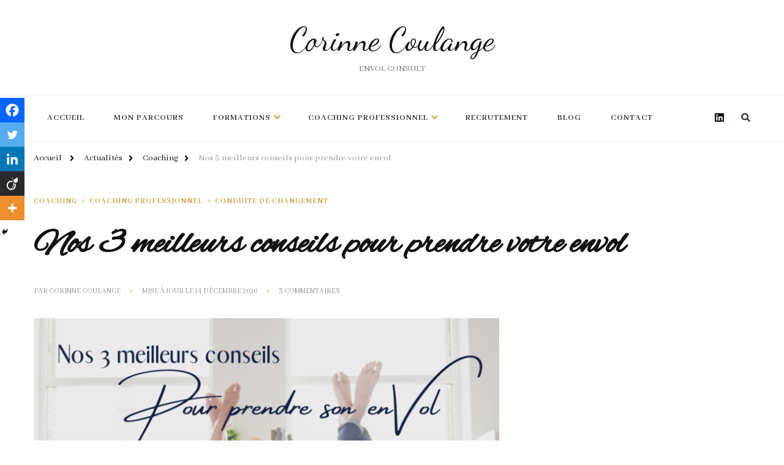

--- FILE ---
content_type: text/html; charset=UTF-8
request_url: https://corinne-coulange.com/nos-3-meilleurs-conseils-pour-prendre-votre-envol/
body_size: 27169
content:
    <!DOCTYPE html>
    <html lang="fr-FR">
    <head itemscope itemtype="http://schema.org/WebSite">
	    <meta charset="UTF-8">
    <meta name="viewport" content="width=device-width, initial-scale=1">
    <link rel="profile" href="https://gmpg.org/xfn/11">
    <meta name='robots' content='index, follow, max-image-preview:large, max-snippet:-1, max-video-preview:-1' />
	<style>img:is([sizes="auto" i], [sizes^="auto," i]) { contain-intrinsic-size: 3000px 1500px }</style>
	
	<!-- This site is optimized with the Yoast SEO plugin v25.1 - https://yoast.com/wordpress/plugins/seo/ -->
	<title>Nos 3 meilleurs conseils pour prendre votre envol - Corinne Coulange</title>
	<meta name="description" content="Découvrez ➽ comment prendre votre envol ✅ avec de l&#039;accompagnement personnalisé, du coaching et de la formation." />
	<link rel="canonical" href="https://corinne-coulange.com/nos-3-meilleurs-conseils-pour-prendre-votre-envol/" />
	<meta property="og:locale" content="fr_FR" />
	<meta property="og:type" content="article" />
	<meta property="og:title" content="Nos 3 meilleurs conseils pour prendre votre envol - Corinne Coulange" />
	<meta property="og:description" content="Découvrez ➽ comment prendre votre envol ✅ avec de l&#039;accompagnement personnalisé, du coaching et de la formation." />
	<meta property="og:url" content="https://corinne-coulange.com/nos-3-meilleurs-conseils-pour-prendre-votre-envol/" />
	<meta property="og:site_name" content="Corinne Coulange" />
	<meta property="article:published_time" content="2020-12-10T05:00:00+00:00" />
	<meta property="article:modified_time" content="2020-12-14T12:22:06+00:00" />
	<meta property="og:image" content="https://i0.wp.com/corinne-coulange.com/wp-content/uploads/2020/12/EnVol-Consult.png?fit=1080%2C1080&ssl=1" />
	<meta property="og:image:width" content="1080" />
	<meta property="og:image:height" content="1080" />
	<meta property="og:image:type" content="image/png" />
	<meta name="author" content="Corinne Coulange" />
	<meta name="twitter:card" content="summary_large_image" />
	<meta name="twitter:label1" content="Écrit par" />
	<meta name="twitter:data1" content="Corinne Coulange" />
	<meta name="twitter:label2" content="Durée de lecture estimée" />
	<meta name="twitter:data2" content="5 minutes" />
	<script type="application/ld+json" class="yoast-schema-graph">{"@context":"https://schema.org","@graph":[{"@type":"Article","@id":"https://corinne-coulange.com/nos-3-meilleurs-conseils-pour-prendre-votre-envol/#article","isPartOf":{"@id":"https://corinne-coulange.com/nos-3-meilleurs-conseils-pour-prendre-votre-envol/"},"author":{"name":"Corinne Coulange","@id":"https://corinne-coulange.com/#/schema/person/1ccab5a7911480ba45ba9a740a32fa9f"},"headline":"Nos 3 meilleurs conseils pour prendre votre envol","datePublished":"2020-12-10T05:00:00+00:00","dateModified":"2020-12-14T12:22:06+00:00","mainEntityOfPage":{"@id":"https://corinne-coulange.com/nos-3-meilleurs-conseils-pour-prendre-votre-envol/"},"wordCount":924,"commentCount":3,"publisher":{"@id":"https://corinne-coulange.com/#/schema/person/1ccab5a7911480ba45ba9a740a32fa9f"},"image":{"@id":"https://corinne-coulange.com/nos-3-meilleurs-conseils-pour-prendre-votre-envol/#primaryimage"},"thumbnailUrl":"https://corinne-coulange.com/wp-content/uploads/2020/12/EnVol-Consult.png","articleSection":["Coaching","Coaching Professionnel","Conduite de changement"],"inLanguage":"fr-FR","potentialAction":[{"@type":"CommentAction","name":"Comment","target":["https://corinne-coulange.com/nos-3-meilleurs-conseils-pour-prendre-votre-envol/#respond"]}]},{"@type":"WebPage","@id":"https://corinne-coulange.com/nos-3-meilleurs-conseils-pour-prendre-votre-envol/","url":"https://corinne-coulange.com/nos-3-meilleurs-conseils-pour-prendre-votre-envol/","name":"Nos 3 meilleurs conseils pour prendre votre envol - Corinne Coulange","isPartOf":{"@id":"https://corinne-coulange.com/#website"},"primaryImageOfPage":{"@id":"https://corinne-coulange.com/nos-3-meilleurs-conseils-pour-prendre-votre-envol/#primaryimage"},"image":{"@id":"https://corinne-coulange.com/nos-3-meilleurs-conseils-pour-prendre-votre-envol/#primaryimage"},"thumbnailUrl":"https://corinne-coulange.com/wp-content/uploads/2020/12/EnVol-Consult.png","datePublished":"2020-12-10T05:00:00+00:00","dateModified":"2020-12-14T12:22:06+00:00","description":"Découvrez ➽ comment prendre votre envol ✅ avec de l'accompagnement personnalisé, du coaching et de la formation.","breadcrumb":{"@id":"https://corinne-coulange.com/nos-3-meilleurs-conseils-pour-prendre-votre-envol/#breadcrumb"},"inLanguage":"fr-FR","potentialAction":[{"@type":"ReadAction","target":["https://corinne-coulange.com/nos-3-meilleurs-conseils-pour-prendre-votre-envol/"]}]},{"@type":"ImageObject","inLanguage":"fr-FR","@id":"https://corinne-coulange.com/nos-3-meilleurs-conseils-pour-prendre-votre-envol/#primaryimage","url":"https://corinne-coulange.com/wp-content/uploads/2020/12/EnVol-Consult.png","contentUrl":"https://corinne-coulange.com/wp-content/uploads/2020/12/EnVol-Consult.png","width":1080,"height":1080,"caption":"Nos 3 meilleurs conseils pour prendre votre envol"},{"@type":"BreadcrumbList","@id":"https://corinne-coulange.com/nos-3-meilleurs-conseils-pour-prendre-votre-envol/#breadcrumb","itemListElement":[{"@type":"ListItem","position":1,"name":"Accueil","item":"https://corinne-coulange.com/"},{"@type":"ListItem","position":2,"name":"Actualités","item":"https://corinne-coulange.com/actualites/"},{"@type":"ListItem","position":3,"name":"Nos 3 meilleurs conseils pour prendre votre envol"}]},{"@type":"WebSite","@id":"https://corinne-coulange.com/#website","url":"https://corinne-coulange.com/","name":"Corinne Coulange","description":"ENVOL CONSULT","publisher":{"@id":"https://corinne-coulange.com/#/schema/person/1ccab5a7911480ba45ba9a740a32fa9f"},"potentialAction":[{"@type":"SearchAction","target":{"@type":"EntryPoint","urlTemplate":"https://corinne-coulange.com/?s={search_term_string}"},"query-input":{"@type":"PropertyValueSpecification","valueRequired":true,"valueName":"search_term_string"}}],"inLanguage":"fr-FR"},{"@type":["Person","Organization"],"@id":"https://corinne-coulange.com/#/schema/person/1ccab5a7911480ba45ba9a740a32fa9f","name":"Corinne Coulange","image":{"@type":"ImageObject","inLanguage":"fr-FR","@id":"https://corinne-coulange.com/#/schema/person/image/","url":"https://i0.wp.com/corinne-coulange.com/wp-content/uploads/2020/11/EnVol-Consult.png?fit=500%2C500&ssl=1","contentUrl":"https://i0.wp.com/corinne-coulange.com/wp-content/uploads/2020/11/EnVol-Consult.png?fit=500%2C500&ssl=1","width":500,"height":500,"caption":"Corinne Coulange"},"logo":{"@id":"https://corinne-coulange.com/#/schema/person/image/"},"url":"https://corinne-coulange.com/author/admin1982/"}]}</script>
	<!-- / Yoast SEO plugin. -->


<link rel='dns-prefetch' href='//fonts.googleapis.com' />
		<!-- This site uses the Google Analytics by ExactMetrics plugin v8.5.3 - Using Analytics tracking - https://www.exactmetrics.com/ -->
							<script src="//www.googletagmanager.com/gtag/js?id=G-9LS5J1LRBJ"  data-cfasync="false" data-wpfc-render="false" type="text/javascript" async></script>
			<script data-cfasync="false" data-wpfc-render="false" type="text/javascript">
				var em_version = '8.5.3';
				var em_track_user = true;
				var em_no_track_reason = '';
								var ExactMetricsDefaultLocations = {"page_location":"https:\/\/corinne-coulange.com\/nos-3-meilleurs-conseils-pour-prendre-votre-envol\/"};
				if ( typeof ExactMetricsPrivacyGuardFilter === 'function' ) {
					var ExactMetricsLocations = (typeof ExactMetricsExcludeQuery === 'object') ? ExactMetricsPrivacyGuardFilter( ExactMetricsExcludeQuery ) : ExactMetricsPrivacyGuardFilter( ExactMetricsDefaultLocations );
				} else {
					var ExactMetricsLocations = (typeof ExactMetricsExcludeQuery === 'object') ? ExactMetricsExcludeQuery : ExactMetricsDefaultLocations;
				}

								var disableStrs = [
										'ga-disable-G-9LS5J1LRBJ',
									];

				/* Function to detect opted out users */
				function __gtagTrackerIsOptedOut() {
					for (var index = 0; index < disableStrs.length; index++) {
						if (document.cookie.indexOf(disableStrs[index] + '=true') > -1) {
							return true;
						}
					}

					return false;
				}

				/* Disable tracking if the opt-out cookie exists. */
				if (__gtagTrackerIsOptedOut()) {
					for (var index = 0; index < disableStrs.length; index++) {
						window[disableStrs[index]] = true;
					}
				}

				/* Opt-out function */
				function __gtagTrackerOptout() {
					for (var index = 0; index < disableStrs.length; index++) {
						document.cookie = disableStrs[index] + '=true; expires=Thu, 31 Dec 2099 23:59:59 UTC; path=/';
						window[disableStrs[index]] = true;
					}
				}

				if ('undefined' === typeof gaOptout) {
					function gaOptout() {
						__gtagTrackerOptout();
					}
				}
								window.dataLayer = window.dataLayer || [];

				window.ExactMetricsDualTracker = {
					helpers: {},
					trackers: {},
				};
				if (em_track_user) {
					function __gtagDataLayer() {
						dataLayer.push(arguments);
					}

					function __gtagTracker(type, name, parameters) {
						if (!parameters) {
							parameters = {};
						}

						if (parameters.send_to) {
							__gtagDataLayer.apply(null, arguments);
							return;
						}

						if (type === 'event') {
														parameters.send_to = exactmetrics_frontend.v4_id;
							var hookName = name;
							if (typeof parameters['event_category'] !== 'undefined') {
								hookName = parameters['event_category'] + ':' + name;
							}

							if (typeof ExactMetricsDualTracker.trackers[hookName] !== 'undefined') {
								ExactMetricsDualTracker.trackers[hookName](parameters);
							} else {
								__gtagDataLayer('event', name, parameters);
							}
							
						} else {
							__gtagDataLayer.apply(null, arguments);
						}
					}

					__gtagTracker('js', new Date());
					__gtagTracker('set', {
						'developer_id.dNDMyYj': true,
											});
					if ( ExactMetricsLocations.page_location ) {
						__gtagTracker('set', ExactMetricsLocations);
					}
										__gtagTracker('config', 'G-9LS5J1LRBJ', {"forceSSL":"true"} );
															window.gtag = __gtagTracker;										(function () {
						/* https://developers.google.com/analytics/devguides/collection/analyticsjs/ */
						/* ga and __gaTracker compatibility shim. */
						var noopfn = function () {
							return null;
						};
						var newtracker = function () {
							return new Tracker();
						};
						var Tracker = function () {
							return null;
						};
						var p = Tracker.prototype;
						p.get = noopfn;
						p.set = noopfn;
						p.send = function () {
							var args = Array.prototype.slice.call(arguments);
							args.unshift('send');
							__gaTracker.apply(null, args);
						};
						var __gaTracker = function () {
							var len = arguments.length;
							if (len === 0) {
								return;
							}
							var f = arguments[len - 1];
							if (typeof f !== 'object' || f === null || typeof f.hitCallback !== 'function') {
								if ('send' === arguments[0]) {
									var hitConverted, hitObject = false, action;
									if ('event' === arguments[1]) {
										if ('undefined' !== typeof arguments[3]) {
											hitObject = {
												'eventAction': arguments[3],
												'eventCategory': arguments[2],
												'eventLabel': arguments[4],
												'value': arguments[5] ? arguments[5] : 1,
											}
										}
									}
									if ('pageview' === arguments[1]) {
										if ('undefined' !== typeof arguments[2]) {
											hitObject = {
												'eventAction': 'page_view',
												'page_path': arguments[2],
											}
										}
									}
									if (typeof arguments[2] === 'object') {
										hitObject = arguments[2];
									}
									if (typeof arguments[5] === 'object') {
										Object.assign(hitObject, arguments[5]);
									}
									if ('undefined' !== typeof arguments[1].hitType) {
										hitObject = arguments[1];
										if ('pageview' === hitObject.hitType) {
											hitObject.eventAction = 'page_view';
										}
									}
									if (hitObject) {
										action = 'timing' === arguments[1].hitType ? 'timing_complete' : hitObject.eventAction;
										hitConverted = mapArgs(hitObject);
										__gtagTracker('event', action, hitConverted);
									}
								}
								return;
							}

							function mapArgs(args) {
								var arg, hit = {};
								var gaMap = {
									'eventCategory': 'event_category',
									'eventAction': 'event_action',
									'eventLabel': 'event_label',
									'eventValue': 'event_value',
									'nonInteraction': 'non_interaction',
									'timingCategory': 'event_category',
									'timingVar': 'name',
									'timingValue': 'value',
									'timingLabel': 'event_label',
									'page': 'page_path',
									'location': 'page_location',
									'title': 'page_title',
									'referrer' : 'page_referrer',
								};
								for (arg in args) {
																		if (!(!args.hasOwnProperty(arg) || !gaMap.hasOwnProperty(arg))) {
										hit[gaMap[arg]] = args[arg];
									} else {
										hit[arg] = args[arg];
									}
								}
								return hit;
							}

							try {
								f.hitCallback();
							} catch (ex) {
							}
						};
						__gaTracker.create = newtracker;
						__gaTracker.getByName = newtracker;
						__gaTracker.getAll = function () {
							return [];
						};
						__gaTracker.remove = noopfn;
						__gaTracker.loaded = true;
						window['__gaTracker'] = __gaTracker;
					})();
									} else {
										console.log("");
					(function () {
						function __gtagTracker() {
							return null;
						}

						window['__gtagTracker'] = __gtagTracker;
						window['gtag'] = __gtagTracker;
					})();
									}
			</script>
				<!-- / Google Analytics by ExactMetrics -->
		<script type="text/javascript">
/* <![CDATA[ */
window._wpemojiSettings = {"baseUrl":"https:\/\/s.w.org\/images\/core\/emoji\/16.0.1\/72x72\/","ext":".png","svgUrl":"https:\/\/s.w.org\/images\/core\/emoji\/16.0.1\/svg\/","svgExt":".svg","source":{"concatemoji":"https:\/\/corinne-coulange.com\/wp-includes\/js\/wp-emoji-release.min.js?ver=6.8.3"}};
/*! This file is auto-generated */
!function(s,n){var o,i,e;function c(e){try{var t={supportTests:e,timestamp:(new Date).valueOf()};sessionStorage.setItem(o,JSON.stringify(t))}catch(e){}}function p(e,t,n){e.clearRect(0,0,e.canvas.width,e.canvas.height),e.fillText(t,0,0);var t=new Uint32Array(e.getImageData(0,0,e.canvas.width,e.canvas.height).data),a=(e.clearRect(0,0,e.canvas.width,e.canvas.height),e.fillText(n,0,0),new Uint32Array(e.getImageData(0,0,e.canvas.width,e.canvas.height).data));return t.every(function(e,t){return e===a[t]})}function u(e,t){e.clearRect(0,0,e.canvas.width,e.canvas.height),e.fillText(t,0,0);for(var n=e.getImageData(16,16,1,1),a=0;a<n.data.length;a++)if(0!==n.data[a])return!1;return!0}function f(e,t,n,a){switch(t){case"flag":return n(e,"\ud83c\udff3\ufe0f\u200d\u26a7\ufe0f","\ud83c\udff3\ufe0f\u200b\u26a7\ufe0f")?!1:!n(e,"\ud83c\udde8\ud83c\uddf6","\ud83c\udde8\u200b\ud83c\uddf6")&&!n(e,"\ud83c\udff4\udb40\udc67\udb40\udc62\udb40\udc65\udb40\udc6e\udb40\udc67\udb40\udc7f","\ud83c\udff4\u200b\udb40\udc67\u200b\udb40\udc62\u200b\udb40\udc65\u200b\udb40\udc6e\u200b\udb40\udc67\u200b\udb40\udc7f");case"emoji":return!a(e,"\ud83e\udedf")}return!1}function g(e,t,n,a){var r="undefined"!=typeof WorkerGlobalScope&&self instanceof WorkerGlobalScope?new OffscreenCanvas(300,150):s.createElement("canvas"),o=r.getContext("2d",{willReadFrequently:!0}),i=(o.textBaseline="top",o.font="600 32px Arial",{});return e.forEach(function(e){i[e]=t(o,e,n,a)}),i}function t(e){var t=s.createElement("script");t.src=e,t.defer=!0,s.head.appendChild(t)}"undefined"!=typeof Promise&&(o="wpEmojiSettingsSupports",i=["flag","emoji"],n.supports={everything:!0,everythingExceptFlag:!0},e=new Promise(function(e){s.addEventListener("DOMContentLoaded",e,{once:!0})}),new Promise(function(t){var n=function(){try{var e=JSON.parse(sessionStorage.getItem(o));if("object"==typeof e&&"number"==typeof e.timestamp&&(new Date).valueOf()<e.timestamp+604800&&"object"==typeof e.supportTests)return e.supportTests}catch(e){}return null}();if(!n){if("undefined"!=typeof Worker&&"undefined"!=typeof OffscreenCanvas&&"undefined"!=typeof URL&&URL.createObjectURL&&"undefined"!=typeof Blob)try{var e="postMessage("+g.toString()+"("+[JSON.stringify(i),f.toString(),p.toString(),u.toString()].join(",")+"));",a=new Blob([e],{type:"text/javascript"}),r=new Worker(URL.createObjectURL(a),{name:"wpTestEmojiSupports"});return void(r.onmessage=function(e){c(n=e.data),r.terminate(),t(n)})}catch(e){}c(n=g(i,f,p,u))}t(n)}).then(function(e){for(var t in e)n.supports[t]=e[t],n.supports.everything=n.supports.everything&&n.supports[t],"flag"!==t&&(n.supports.everythingExceptFlag=n.supports.everythingExceptFlag&&n.supports[t]);n.supports.everythingExceptFlag=n.supports.everythingExceptFlag&&!n.supports.flag,n.DOMReady=!1,n.readyCallback=function(){n.DOMReady=!0}}).then(function(){return e}).then(function(){var e;n.supports.everything||(n.readyCallback(),(e=n.source||{}).concatemoji?t(e.concatemoji):e.wpemoji&&e.twemoji&&(t(e.twemoji),t(e.wpemoji)))}))}((window,document),window._wpemojiSettings);
/* ]]> */
</script>
<style id='wp-emoji-styles-inline-css' type='text/css'>

	img.wp-smiley, img.emoji {
		display: inline !important;
		border: none !important;
		box-shadow: none !important;
		height: 1em !important;
		width: 1em !important;
		margin: 0 0.07em !important;
		vertical-align: -0.1em !important;
		background: none !important;
		padding: 0 !important;
	}
</style>
<link rel='stylesheet' id='wp-block-library-css' href='https://corinne-coulange.com/wp-includes/css/dist/block-library/style.min.css?ver=6.8.3' type='text/css' media='all' />
<style id='wp-block-library-theme-inline-css' type='text/css'>
.wp-block-audio :where(figcaption){color:#555;font-size:13px;text-align:center}.is-dark-theme .wp-block-audio :where(figcaption){color:#ffffffa6}.wp-block-audio{margin:0 0 1em}.wp-block-code{border:1px solid #ccc;border-radius:4px;font-family:Menlo,Consolas,monaco,monospace;padding:.8em 1em}.wp-block-embed :where(figcaption){color:#555;font-size:13px;text-align:center}.is-dark-theme .wp-block-embed :where(figcaption){color:#ffffffa6}.wp-block-embed{margin:0 0 1em}.blocks-gallery-caption{color:#555;font-size:13px;text-align:center}.is-dark-theme .blocks-gallery-caption{color:#ffffffa6}:root :where(.wp-block-image figcaption){color:#555;font-size:13px;text-align:center}.is-dark-theme :root :where(.wp-block-image figcaption){color:#ffffffa6}.wp-block-image{margin:0 0 1em}.wp-block-pullquote{border-bottom:4px solid;border-top:4px solid;color:currentColor;margin-bottom:1.75em}.wp-block-pullquote cite,.wp-block-pullquote footer,.wp-block-pullquote__citation{color:currentColor;font-size:.8125em;font-style:normal;text-transform:uppercase}.wp-block-quote{border-left:.25em solid;margin:0 0 1.75em;padding-left:1em}.wp-block-quote cite,.wp-block-quote footer{color:currentColor;font-size:.8125em;font-style:normal;position:relative}.wp-block-quote:where(.has-text-align-right){border-left:none;border-right:.25em solid;padding-left:0;padding-right:1em}.wp-block-quote:where(.has-text-align-center){border:none;padding-left:0}.wp-block-quote.is-large,.wp-block-quote.is-style-large,.wp-block-quote:where(.is-style-plain){border:none}.wp-block-search .wp-block-search__label{font-weight:700}.wp-block-search__button{border:1px solid #ccc;padding:.375em .625em}:where(.wp-block-group.has-background){padding:1.25em 2.375em}.wp-block-separator.has-css-opacity{opacity:.4}.wp-block-separator{border:none;border-bottom:2px solid;margin-left:auto;margin-right:auto}.wp-block-separator.has-alpha-channel-opacity{opacity:1}.wp-block-separator:not(.is-style-wide):not(.is-style-dots){width:100px}.wp-block-separator.has-background:not(.is-style-dots){border-bottom:none;height:1px}.wp-block-separator.has-background:not(.is-style-wide):not(.is-style-dots){height:2px}.wp-block-table{margin:0 0 1em}.wp-block-table td,.wp-block-table th{word-break:normal}.wp-block-table :where(figcaption){color:#555;font-size:13px;text-align:center}.is-dark-theme .wp-block-table :where(figcaption){color:#ffffffa6}.wp-block-video :where(figcaption){color:#555;font-size:13px;text-align:center}.is-dark-theme .wp-block-video :where(figcaption){color:#ffffffa6}.wp-block-video{margin:0 0 1em}:root :where(.wp-block-template-part.has-background){margin-bottom:0;margin-top:0;padding:1.25em 2.375em}
</style>
<style id='classic-theme-styles-inline-css' type='text/css'>
/*! This file is auto-generated */
.wp-block-button__link{color:#fff;background-color:#32373c;border-radius:9999px;box-shadow:none;text-decoration:none;padding:calc(.667em + 2px) calc(1.333em + 2px);font-size:1.125em}.wp-block-file__button{background:#32373c;color:#fff;text-decoration:none}
</style>
<link rel='stylesheet' id='activecampaign-form-block-css' href='https://corinne-coulange.com/wp-content/plugins/activecampaign-subscription-forms/activecampaign-form-block/build/style-index.css?ver=1748187381' type='text/css' media='all' />
<style id='powerpress-player-block-style-inline-css' type='text/css'>


</style>
<style id='global-styles-inline-css' type='text/css'>
:root{--wp--preset--aspect-ratio--square: 1;--wp--preset--aspect-ratio--4-3: 4/3;--wp--preset--aspect-ratio--3-4: 3/4;--wp--preset--aspect-ratio--3-2: 3/2;--wp--preset--aspect-ratio--2-3: 2/3;--wp--preset--aspect-ratio--16-9: 16/9;--wp--preset--aspect-ratio--9-16: 9/16;--wp--preset--color--black: #000000;--wp--preset--color--cyan-bluish-gray: #abb8c3;--wp--preset--color--white: #ffffff;--wp--preset--color--pale-pink: #f78da7;--wp--preset--color--vivid-red: #cf2e2e;--wp--preset--color--luminous-vivid-orange: #ff6900;--wp--preset--color--luminous-vivid-amber: #fcb900;--wp--preset--color--light-green-cyan: #7bdcb5;--wp--preset--color--vivid-green-cyan: #00d084;--wp--preset--color--pale-cyan-blue: #8ed1fc;--wp--preset--color--vivid-cyan-blue: #0693e3;--wp--preset--color--vivid-purple: #9b51e0;--wp--preset--gradient--vivid-cyan-blue-to-vivid-purple: linear-gradient(135deg,rgba(6,147,227,1) 0%,rgb(155,81,224) 100%);--wp--preset--gradient--light-green-cyan-to-vivid-green-cyan: linear-gradient(135deg,rgb(122,220,180) 0%,rgb(0,208,130) 100%);--wp--preset--gradient--luminous-vivid-amber-to-luminous-vivid-orange: linear-gradient(135deg,rgba(252,185,0,1) 0%,rgba(255,105,0,1) 100%);--wp--preset--gradient--luminous-vivid-orange-to-vivid-red: linear-gradient(135deg,rgba(255,105,0,1) 0%,rgb(207,46,46) 100%);--wp--preset--gradient--very-light-gray-to-cyan-bluish-gray: linear-gradient(135deg,rgb(238,238,238) 0%,rgb(169,184,195) 100%);--wp--preset--gradient--cool-to-warm-spectrum: linear-gradient(135deg,rgb(74,234,220) 0%,rgb(151,120,209) 20%,rgb(207,42,186) 40%,rgb(238,44,130) 60%,rgb(251,105,98) 80%,rgb(254,248,76) 100%);--wp--preset--gradient--blush-light-purple: linear-gradient(135deg,rgb(255,206,236) 0%,rgb(152,150,240) 100%);--wp--preset--gradient--blush-bordeaux: linear-gradient(135deg,rgb(254,205,165) 0%,rgb(254,45,45) 50%,rgb(107,0,62) 100%);--wp--preset--gradient--luminous-dusk: linear-gradient(135deg,rgb(255,203,112) 0%,rgb(199,81,192) 50%,rgb(65,88,208) 100%);--wp--preset--gradient--pale-ocean: linear-gradient(135deg,rgb(255,245,203) 0%,rgb(182,227,212) 50%,rgb(51,167,181) 100%);--wp--preset--gradient--electric-grass: linear-gradient(135deg,rgb(202,248,128) 0%,rgb(113,206,126) 100%);--wp--preset--gradient--midnight: linear-gradient(135deg,rgb(2,3,129) 0%,rgb(40,116,252) 100%);--wp--preset--font-size--small: 13px;--wp--preset--font-size--medium: 20px;--wp--preset--font-size--large: 36px;--wp--preset--font-size--x-large: 42px;--wp--preset--spacing--20: 0.44rem;--wp--preset--spacing--30: 0.67rem;--wp--preset--spacing--40: 1rem;--wp--preset--spacing--50: 1.5rem;--wp--preset--spacing--60: 2.25rem;--wp--preset--spacing--70: 3.38rem;--wp--preset--spacing--80: 5.06rem;--wp--preset--shadow--natural: 6px 6px 9px rgba(0, 0, 0, 0.2);--wp--preset--shadow--deep: 12px 12px 50px rgba(0, 0, 0, 0.4);--wp--preset--shadow--sharp: 6px 6px 0px rgba(0, 0, 0, 0.2);--wp--preset--shadow--outlined: 6px 6px 0px -3px rgba(255, 255, 255, 1), 6px 6px rgba(0, 0, 0, 1);--wp--preset--shadow--crisp: 6px 6px 0px rgba(0, 0, 0, 1);}:where(.is-layout-flex){gap: 0.5em;}:where(.is-layout-grid){gap: 0.5em;}body .is-layout-flex{display: flex;}.is-layout-flex{flex-wrap: wrap;align-items: center;}.is-layout-flex > :is(*, div){margin: 0;}body .is-layout-grid{display: grid;}.is-layout-grid > :is(*, div){margin: 0;}:where(.wp-block-columns.is-layout-flex){gap: 2em;}:where(.wp-block-columns.is-layout-grid){gap: 2em;}:where(.wp-block-post-template.is-layout-flex){gap: 1.25em;}:where(.wp-block-post-template.is-layout-grid){gap: 1.25em;}.has-black-color{color: var(--wp--preset--color--black) !important;}.has-cyan-bluish-gray-color{color: var(--wp--preset--color--cyan-bluish-gray) !important;}.has-white-color{color: var(--wp--preset--color--white) !important;}.has-pale-pink-color{color: var(--wp--preset--color--pale-pink) !important;}.has-vivid-red-color{color: var(--wp--preset--color--vivid-red) !important;}.has-luminous-vivid-orange-color{color: var(--wp--preset--color--luminous-vivid-orange) !important;}.has-luminous-vivid-amber-color{color: var(--wp--preset--color--luminous-vivid-amber) !important;}.has-light-green-cyan-color{color: var(--wp--preset--color--light-green-cyan) !important;}.has-vivid-green-cyan-color{color: var(--wp--preset--color--vivid-green-cyan) !important;}.has-pale-cyan-blue-color{color: var(--wp--preset--color--pale-cyan-blue) !important;}.has-vivid-cyan-blue-color{color: var(--wp--preset--color--vivid-cyan-blue) !important;}.has-vivid-purple-color{color: var(--wp--preset--color--vivid-purple) !important;}.has-black-background-color{background-color: var(--wp--preset--color--black) !important;}.has-cyan-bluish-gray-background-color{background-color: var(--wp--preset--color--cyan-bluish-gray) !important;}.has-white-background-color{background-color: var(--wp--preset--color--white) !important;}.has-pale-pink-background-color{background-color: var(--wp--preset--color--pale-pink) !important;}.has-vivid-red-background-color{background-color: var(--wp--preset--color--vivid-red) !important;}.has-luminous-vivid-orange-background-color{background-color: var(--wp--preset--color--luminous-vivid-orange) !important;}.has-luminous-vivid-amber-background-color{background-color: var(--wp--preset--color--luminous-vivid-amber) !important;}.has-light-green-cyan-background-color{background-color: var(--wp--preset--color--light-green-cyan) !important;}.has-vivid-green-cyan-background-color{background-color: var(--wp--preset--color--vivid-green-cyan) !important;}.has-pale-cyan-blue-background-color{background-color: var(--wp--preset--color--pale-cyan-blue) !important;}.has-vivid-cyan-blue-background-color{background-color: var(--wp--preset--color--vivid-cyan-blue) !important;}.has-vivid-purple-background-color{background-color: var(--wp--preset--color--vivid-purple) !important;}.has-black-border-color{border-color: var(--wp--preset--color--black) !important;}.has-cyan-bluish-gray-border-color{border-color: var(--wp--preset--color--cyan-bluish-gray) !important;}.has-white-border-color{border-color: var(--wp--preset--color--white) !important;}.has-pale-pink-border-color{border-color: var(--wp--preset--color--pale-pink) !important;}.has-vivid-red-border-color{border-color: var(--wp--preset--color--vivid-red) !important;}.has-luminous-vivid-orange-border-color{border-color: var(--wp--preset--color--luminous-vivid-orange) !important;}.has-luminous-vivid-amber-border-color{border-color: var(--wp--preset--color--luminous-vivid-amber) !important;}.has-light-green-cyan-border-color{border-color: var(--wp--preset--color--light-green-cyan) !important;}.has-vivid-green-cyan-border-color{border-color: var(--wp--preset--color--vivid-green-cyan) !important;}.has-pale-cyan-blue-border-color{border-color: var(--wp--preset--color--pale-cyan-blue) !important;}.has-vivid-cyan-blue-border-color{border-color: var(--wp--preset--color--vivid-cyan-blue) !important;}.has-vivid-purple-border-color{border-color: var(--wp--preset--color--vivid-purple) !important;}.has-vivid-cyan-blue-to-vivid-purple-gradient-background{background: var(--wp--preset--gradient--vivid-cyan-blue-to-vivid-purple) !important;}.has-light-green-cyan-to-vivid-green-cyan-gradient-background{background: var(--wp--preset--gradient--light-green-cyan-to-vivid-green-cyan) !important;}.has-luminous-vivid-amber-to-luminous-vivid-orange-gradient-background{background: var(--wp--preset--gradient--luminous-vivid-amber-to-luminous-vivid-orange) !important;}.has-luminous-vivid-orange-to-vivid-red-gradient-background{background: var(--wp--preset--gradient--luminous-vivid-orange-to-vivid-red) !important;}.has-very-light-gray-to-cyan-bluish-gray-gradient-background{background: var(--wp--preset--gradient--very-light-gray-to-cyan-bluish-gray) !important;}.has-cool-to-warm-spectrum-gradient-background{background: var(--wp--preset--gradient--cool-to-warm-spectrum) !important;}.has-blush-light-purple-gradient-background{background: var(--wp--preset--gradient--blush-light-purple) !important;}.has-blush-bordeaux-gradient-background{background: var(--wp--preset--gradient--blush-bordeaux) !important;}.has-luminous-dusk-gradient-background{background: var(--wp--preset--gradient--luminous-dusk) !important;}.has-pale-ocean-gradient-background{background: var(--wp--preset--gradient--pale-ocean) !important;}.has-electric-grass-gradient-background{background: var(--wp--preset--gradient--electric-grass) !important;}.has-midnight-gradient-background{background: var(--wp--preset--gradient--midnight) !important;}.has-small-font-size{font-size: var(--wp--preset--font-size--small) !important;}.has-medium-font-size{font-size: var(--wp--preset--font-size--medium) !important;}.has-large-font-size{font-size: var(--wp--preset--font-size--large) !important;}.has-x-large-font-size{font-size: var(--wp--preset--font-size--x-large) !important;}
:where(.wp-block-post-template.is-layout-flex){gap: 1.25em;}:where(.wp-block-post-template.is-layout-grid){gap: 1.25em;}
:where(.wp-block-columns.is-layout-flex){gap: 2em;}:where(.wp-block-columns.is-layout-grid){gap: 2em;}
:root :where(.wp-block-pullquote){font-size: 1.5em;line-height: 1.6;}
</style>
<link rel='stylesheet' id='blossomthemes-instagram-feed-css' href='https://corinne-coulange.com/wp-content/plugins/blossomthemes-instagram-feed/public/css/blossomthemes-instagram-feed-public.css?ver=2.0.5' type='text/css' media='all' />
<link rel='stylesheet' id='magnific-popup-css' href='https://corinne-coulange.com/wp-content/plugins/blossomthemes-instagram-feed/public/css/magnific-popup.min.css?ver=1.0.0' type='text/css' media='all' />
<link rel='stylesheet' id='contact-form-7-css' href='https://corinne-coulange.com/wp-content/plugins/contact-form-7/includes/css/styles.css?ver=6.0.6' type='text/css' media='all' />
<link rel='stylesheet' id='owl-carousel-css' href='https://corinne-coulange.com/wp-content/themes/chic-lite/css/owl.carousel.min.css?ver=2.3.4' type='text/css' media='all' />
<link rel='stylesheet' id='animate-css' href='https://corinne-coulange.com/wp-content/themes/chic-lite/css/animate.min.css?ver=3.5.2' type='text/css' media='all' />
<link rel='stylesheet' id='perfect-scrollbar-css' href='https://corinne-coulange.com/wp-content/themes/chic-lite/css/perfect-scrollbar.min.css?ver=1.3.0' type='text/css' media='all' />
<link rel='stylesheet' id='chic-lite-google-fonts-css' href='https://fonts.googleapis.com/css?family=Abhaya+Libre%3Aregular%2C500%2C600%2C700%2C800%7CAlex+Brush%3Aregular%7CDancing+Script%3Aregular' type='text/css' media='all' />
<link rel='stylesheet' id='chic-lite-css' href='https://corinne-coulange.com/wp-content/themes/chic-lite/style.css?ver=1.0.8' type='text/css' media='all' />
<link rel='stylesheet' id='chic-lite-gutenberg-css' href='https://corinne-coulange.com/wp-content/themes/chic-lite/css/gutenberg.min.css?ver=1.0.8' type='text/css' media='all' />
<style id='akismet-widget-style-inline-css' type='text/css'>

			.a-stats {
				--akismet-color-mid-green: #357b49;
				--akismet-color-white: #fff;
				--akismet-color-light-grey: #f6f7f7;

				max-width: 350px;
				width: auto;
			}

			.a-stats * {
				all: unset;
				box-sizing: border-box;
			}

			.a-stats strong {
				font-weight: 600;
			}

			.a-stats a.a-stats__link,
			.a-stats a.a-stats__link:visited,
			.a-stats a.a-stats__link:active {
				background: var(--akismet-color-mid-green);
				border: none;
				box-shadow: none;
				border-radius: 8px;
				color: var(--akismet-color-white);
				cursor: pointer;
				display: block;
				font-family: -apple-system, BlinkMacSystemFont, 'Segoe UI', 'Roboto', 'Oxygen-Sans', 'Ubuntu', 'Cantarell', 'Helvetica Neue', sans-serif;
				font-weight: 500;
				padding: 12px;
				text-align: center;
				text-decoration: none;
				transition: all 0.2s ease;
			}

			/* Extra specificity to deal with TwentyTwentyOne focus style */
			.widget .a-stats a.a-stats__link:focus {
				background: var(--akismet-color-mid-green);
				color: var(--akismet-color-white);
				text-decoration: none;
			}

			.a-stats a.a-stats__link:hover {
				filter: brightness(110%);
				box-shadow: 0 4px 12px rgba(0, 0, 0, 0.06), 0 0 2px rgba(0, 0, 0, 0.16);
			}

			.a-stats .count {
				color: var(--akismet-color-white);
				display: block;
				font-size: 1.5em;
				line-height: 1.4;
				padding: 0 13px;
				white-space: nowrap;
			}
		
</style>
<link rel='stylesheet' id='heateor_sss_frontend_css-css' href='https://corinne-coulange.com/wp-content/plugins/sassy-social-share/public/css/sassy-social-share-public.css?ver=3.3.75' type='text/css' media='all' />
<style id='heateor_sss_frontend_css-inline-css' type='text/css'>
.heateor_sss_button_instagram span.heateor_sss_svg,a.heateor_sss_instagram span.heateor_sss_svg{background:radial-gradient(circle at 30% 107%,#fdf497 0,#fdf497 5%,#fd5949 45%,#d6249f 60%,#285aeb 90%)}.heateor_sss_horizontal_sharing .heateor_sss_svg,.heateor_sss_standard_follow_icons_container .heateor_sss_svg{color:#fff;border-width:0px;border-style:solid;border-color:transparent}.heateor_sss_horizontal_sharing .heateorSssTCBackground{color:#666}.heateor_sss_horizontal_sharing span.heateor_sss_svg:hover,.heateor_sss_standard_follow_icons_container span.heateor_sss_svg:hover{border-color:transparent;}.heateor_sss_vertical_sharing span.heateor_sss_svg,.heateor_sss_floating_follow_icons_container span.heateor_sss_svg{color:#fff;border-width:0px;border-style:solid;border-color:transparent;}.heateor_sss_vertical_sharing .heateorSssTCBackground{color:#666;}.heateor_sss_vertical_sharing span.heateor_sss_svg:hover,.heateor_sss_floating_follow_icons_container span.heateor_sss_svg:hover{border-color:transparent;}div.heateor_sss_horizontal_sharing .heateor_sss_square_count{display: block}div.heateor_sss_vertical_sharing svg{height:70%;margin-top:6px}div.heateor_sss_vertical_sharing .heateor_sss_square_count{line-height:15.2px;}@media screen and (max-width:783px) {.heateor_sss_vertical_sharing{display:none!important}}div.heateor_sss_mobile_footer{display:none;}@media screen and (max-width:783px){div.heateor_sss_bottom_sharing .heateorSssTCBackground{background-color:white}div.heateor_sss_bottom_sharing{width:100%!important;left:0!important;}div.heateor_sss_bottom_sharing a{width:16.666666666667% !important;}div.heateor_sss_bottom_sharing .heateor_sss_svg{width: 100% !important;}div.heateor_sss_bottom_sharing div.heateorSssTotalShareCount{font-size:1em!important;line-height:28px!important}div.heateor_sss_bottom_sharing div.heateorSssTotalShareText{font-size:.7em!important;line-height:0px!important}div.heateor_sss_mobile_footer{display:block;height:40px;}.heateor_sss_bottom_sharing{padding:0!important;display:block!important;width:auto!important;bottom:-5px!important;top: auto!important;}.heateor_sss_bottom_sharing .heateor_sss_square_count{line-height:inherit;}.heateor_sss_bottom_sharing .heateorSssSharingArrow{display:none;}.heateor_sss_bottom_sharing .heateorSssTCBackground{margin-right:1.1em!important}}
</style>
<script type="text/javascript" src="https://corinne-coulange.com/wp-content/plugins/google-analytics-dashboard-for-wp/assets/js/frontend-gtag.min.js?ver=8.5.3" id="exactmetrics-frontend-script-js" async="async" data-wp-strategy="async"></script>
<script data-cfasync="false" data-wpfc-render="false" type="text/javascript" id='exactmetrics-frontend-script-js-extra'>/* <![CDATA[ */
var exactmetrics_frontend = {"js_events_tracking":"true","download_extensions":"zip,mp3,mpeg,pdf,docx,pptx,xlsx,rar","inbound_paths":"[{\"path\":\"\\\/go\\\/\",\"label\":\"affiliate\"},{\"path\":\"\\\/recommend\\\/\",\"label\":\"affiliate\"}]","home_url":"https:\/\/corinne-coulange.com","hash_tracking":"false","v4_id":"G-9LS5J1LRBJ"};/* ]]> */
</script>
<script type="text/javascript" src="https://corinne-coulange.com/wp-includes/js/jquery/jquery.min.js?ver=3.7.1" id="jquery-core-js"></script>
<script type="text/javascript" src="https://corinne-coulange.com/wp-includes/js/jquery/jquery-migrate.min.js?ver=3.4.1" id="jquery-migrate-js"></script>
<link rel="https://api.w.org/" href="https://corinne-coulange.com/wp-json/" /><link rel="alternate" title="JSON" type="application/json" href="https://corinne-coulange.com/wp-json/wp/v2/posts/1067" /><link rel="EditURI" type="application/rsd+xml" title="RSD" href="https://corinne-coulange.com/xmlrpc.php?rsd" />
<meta name="generator" content="WordPress 6.8.3" />
<link rel='shortlink' href='https://corinne-coulange.com/?p=1067' />
<link rel="alternate" title="oEmbed (JSON)" type="application/json+oembed" href="https://corinne-coulange.com/wp-json/oembed/1.0/embed?url=https%3A%2F%2Fcorinne-coulange.com%2Fnos-3-meilleurs-conseils-pour-prendre-votre-envol%2F" />
<link rel="alternate" title="oEmbed (XML)" type="text/xml+oembed" href="https://corinne-coulange.com/wp-json/oembed/1.0/embed?url=https%3A%2F%2Fcorinne-coulange.com%2Fnos-3-meilleurs-conseils-pour-prendre-votre-envol%2F&#038;format=xml" />
            <script type="text/javascript"><!--
                                function powerpress_pinw(pinw_url){window.open(pinw_url, 'PowerPressPlayer','toolbar=0,status=0,resizable=1,width=460,height=320');	return false;}
                //-->

                // tabnab protection
                window.addEventListener('load', function () {
                    // make all links have rel="noopener noreferrer"
                    document.querySelectorAll('a[target="_blank"]').forEach(link => {
                        link.setAttribute('rel', 'noopener noreferrer');
                    });
                });
            </script>
            		<script>
			document.documentElement.className = document.documentElement.className.replace( 'no-js', 'js' );
		</script>
				<style>
			.no-js img.lazyload { display: none; }
			figure.wp-block-image img.lazyloading { min-width: 150px; }
							.lazyload, .lazyloading { opacity: 0; }
				.lazyloaded {
					opacity: 1;
					transition: opacity 400ms;
					transition-delay: 0ms;
				}
					</style>
		<link rel="pingback" href="https://corinne-coulange.com/xmlrpc.php"><style type="text/css" id="tve_global_variables">:root{--tcb-background-author-image:url(https://secure.gravatar.com/avatar/34d035a67268577df45b8c46d867048ae0141e4850f259fcf3d384f300fd7da6?s=256&r=g);--tcb-background-user-image:url();--tcb-background-featured-image-thumbnail:url(https://corinne-coulange.com/wp-content/uploads/2020/12/EnVol-Consult.png);}</style><style type="text/css" id="thrive-default-styles"></style><link rel="icon" href="https://corinne-coulange.com/wp-content/uploads/2025/04/cropped-Logo-envol-consult-32x32.jpg" sizes="32x32" />
<link rel="icon" href="https://corinne-coulange.com/wp-content/uploads/2025/04/cropped-Logo-envol-consult-192x192.jpg" sizes="192x192" />
<link rel="apple-touch-icon" href="https://corinne-coulange.com/wp-content/uploads/2025/04/cropped-Logo-envol-consult-180x180.jpg" />
<meta name="msapplication-TileImage" content="https://corinne-coulange.com/wp-content/uploads/2025/04/cropped-Logo-envol-consult-270x270.jpg" />
<style type='text/css' media='all'>     
    .content-newsletter .blossomthemes-email-newsletter-wrapper.bg-img:after,
    .widget_blossomthemes_email_newsletter_widget .blossomthemes-email-newsletter-wrapper:after{
        background: rgba(200, 157, 59, 0.8);    }
    
    /*Typography*/

    body,
    button,
    input,
    select,
    optgroup,
    textarea{
        font-family : Abhaya Libre;
        font-size   : 19px;        
    }

    :root {
	    --primary-font: Abhaya Libre;
	    --secondary-font: Alex Brush;
	    --primary-color: #c89d3b;
	    --primary-color-rgb: 200, 157, 59;
	}
    
    .site-branding .site-title-wrap .site-title{
        font-size   : 54px;
        font-family : Dancing Script;
        font-weight : 400;
        font-style  : normal;
    }
    
    .custom-logo-link img{
	    width: 155px;
	    max-width: 100%;
	}

    .comment-body .reply .comment-reply-link:hover:before {
		background-image: url('data:image/svg+xml; utf-8, <svg xmlns="http://www.w3.org/2000/svg" width="18" height="15" viewBox="0 0 18 15"><path d="M934,147.2a11.941,11.941,0,0,1,7.5,3.7,16.063,16.063,0,0,1,3.5,7.3c-2.4-3.4-6.1-5.1-11-5.1v4.1l-7-7,7-7Z" transform="translate(-927 -143.2)" fill="%23c89d3b"/></svg>');
	}

	.site-header.style-five .header-mid .search-form .search-submit:hover {
		background-image: url('data:image/svg+xml; utf-8, <svg xmlns="http://www.w3.org/2000/svg" viewBox="0 0 512 512"><path fill="%23c89d3b" d="M508.5 468.9L387.1 347.5c-2.3-2.3-5.3-3.5-8.5-3.5h-13.2c31.5-36.5 50.6-84 50.6-136C416 93.1 322.9 0 208 0S0 93.1 0 208s93.1 208 208 208c52 0 99.5-19.1 136-50.6v13.2c0 3.2 1.3 6.2 3.5 8.5l121.4 121.4c4.7 4.7 12.3 4.7 17 0l22.6-22.6c4.7-4.7 4.7-12.3 0-17zM208 368c-88.4 0-160-71.6-160-160S119.6 48 208 48s160 71.6 160 160-71.6 160-160 160z"></path></svg>');
	}

	.site-header.style-seven .header-bottom .search-form .search-submit:hover {
		background-image: url('data:image/svg+xml; utf-8, <svg xmlns="http://www.w3.org/2000/svg" viewBox="0 0 512 512"><path fill="%23c89d3b" d="M508.5 468.9L387.1 347.5c-2.3-2.3-5.3-3.5-8.5-3.5h-13.2c31.5-36.5 50.6-84 50.6-136C416 93.1 322.9 0 208 0S0 93.1 0 208s93.1 208 208 208c52 0 99.5-19.1 136-50.6v13.2c0 3.2 1.3 6.2 3.5 8.5l121.4 121.4c4.7 4.7 12.3 4.7 17 0l22.6-22.6c4.7-4.7 4.7-12.3 0-17zM208 368c-88.4 0-160-71.6-160-160S119.6 48 208 48s160 71.6 160 160-71.6 160-160 160z"></path></svg>');
	}

	.site-header.style-fourteen .search-form .search-submit:hover {
		background-image: url('data:image/svg+xml; utf-8, <svg xmlns="http://www.w3.org/2000/svg" viewBox="0 0 512 512"><path fill="%23c89d3b" d="M508.5 468.9L387.1 347.5c-2.3-2.3-5.3-3.5-8.5-3.5h-13.2c31.5-36.5 50.6-84 50.6-136C416 93.1 322.9 0 208 0S0 93.1 0 208s93.1 208 208 208c52 0 99.5-19.1 136-50.6v13.2c0 3.2 1.3 6.2 3.5 8.5l121.4 121.4c4.7 4.7 12.3 4.7 17 0l22.6-22.6c4.7-4.7 4.7-12.3 0-17zM208 368c-88.4 0-160-71.6-160-160S119.6 48 208 48s160 71.6 160 160-71.6 160-160 160z"></path></svg>');
	}

	.search-results .content-area > .page-header .search-submit:hover {
		background-image: url('data:image/svg+xml; utf-8, <svg xmlns="http://www.w3.org/2000/svg" viewBox="0 0 512 512"><path fill="%23c89d3b" d="M508.5 468.9L387.1 347.5c-2.3-2.3-5.3-3.5-8.5-3.5h-13.2c31.5-36.5 50.6-84 50.6-136C416 93.1 322.9 0 208 0S0 93.1 0 208s93.1 208 208 208c52 0 99.5-19.1 136-50.6v13.2c0 3.2 1.3 6.2 3.5 8.5l121.4 121.4c4.7 4.7 12.3 4.7 17 0l22.6-22.6c4.7-4.7 4.7-12.3 0-17zM208 368c-88.4 0-160-71.6-160-160S119.6 48 208 48s160 71.6 160 160-71.6 160-160 160z"></path></svg>');
	}
    .main-navigation ul li.menu-item-has-children > a::after {
        background-image: url('data:image/svg+xml; utf-8, <svg xmlns="http://www.w3.org/2000/svg" viewBox="0 0 448 512"> <path fill="%23c89d3b" d="M207.029 381.476L12.686 187.132c-9.373-9.373-9.373-24.569 0-33.941l22.667-22.667c9.357-9.357 24.522-9.375 33.901-.04L224 284.505l154.745-154.021c9.379-9.335 24.544-9.317 33.901.04l22.667 22.667c9.373 9.373 9.373 24.569 0 33.941L240.971 381.476c-9.373 9.372-24.569 9.372-33.942 0z"></path></svg>');
    }


    </style></head>

<body data-rsssl=1 class="wp-singular post-template-default single single-post postid-1067 single-format-standard wp-embed-responsive wp-theme-chic-lite chic-lite-has-blocks single-style-four full-width" itemscope itemtype="http://schema.org/WebPage">

    <div id="page" class="site">
        <a class="skip-link" href="#content">Aller au contenu</a>
        <header id="masthead" class="site-header style-two" itemscope itemtype="http://schema.org/WPHeader">
        <div class="header-mid">
            <div class="container">
                        <div class="site-branding" itemscope itemtype="http://schema.org/Organization">  
            <div class="site-logo">
                            </div>

            <div class="site-title-wrap">                    <p class="site-title" itemprop="name"><a href="https://corinne-coulange.com/" rel="home" itemprop="url">Corinne Coulange</a></p>
                                    <p class="site-description" itemprop="description">ENVOL CONSULT</p>
                </div>        </div>    
                </div>
        </div><!-- .header-mid -->
        <div class="header-bottom">
            <div class="container">         
                                	<nav id="site-navigation" class="main-navigation" itemscope itemtype="http://schema.org/SiteNavigationElement">
                    <button class="toggle-btn" data-toggle-target=".main-menu-modal" data-toggle-body-class="showing-main-menu-modal" aria-expanded="false" data-set-focus=".close-main-nav-toggle">
                <span class="toggle-bar"></span>
                <span class="toggle-bar"></span>
                <span class="toggle-bar"></span>
            </button>
            <div class="primary-menu-list main-menu-modal cover-modal" data-modal-target-string=".main-menu-modal">
                <button class="close close-main-nav-toggle" data-toggle-target=".main-menu-modal" data-toggle-body-class="showing-main-menu-modal" aria-expanded="false" data-set-focus=".main-menu-modal"></button>
                <div class="mobile-menu" aria-label="Mobile">
        <div class="menu-base-container"><ul id="primary-menu" class="nav-menu main-menu-modal"><li id="menu-item-54" class="menu-item menu-item-type-custom menu-item-object-custom menu-item-home menu-item-54"><a href="https://corinne-coulange.com">Accueil</a></li>
<li id="menu-item-55" class="menu-item menu-item-type-post_type menu-item-object-page menu-item-55"><a href="https://corinne-coulange.com/a-propos-de-corinne/">Mon parcours</a></li>
<li id="menu-item-2147" class="menu-item menu-item-type-post_type menu-item-object-page menu-item-has-children menu-item-2147"><a href="https://corinne-coulange.com/formations/">Formations</a>
<ul class="sub-menu">
	<li id="menu-item-2546" class="menu-item menu-item-type-post_type menu-item-object-page menu-item-2546"><a href="https://corinne-coulange.com/formation-vente-en-institut-prendre-soin-du-parcours-client/">Formation Vente en institut : Prendre soin du parcours client</a></li>
	<li id="menu-item-2532" class="menu-item menu-item-type-post_type menu-item-object-page menu-item-2532"><a href="https://corinne-coulange.com/formation-vente-la-magie-des-ateliers-vip/">Formation Vente : la magie des ateliers VIP</a></li>
	<li id="menu-item-2376" class="menu-item menu-item-type-post_type menu-item-object-page menu-item-2376"><a href="https://corinne-coulange.com/formation-preparer-une-mission-a-l-international/">Formation « Préparer une mission à  l&rsquo;international »</a></li>
	<li id="menu-item-2444" class="menu-item menu-item-type-post_type menu-item-object-page menu-item-2444"><a href="https://corinne-coulange.com/devenir-formatrice-esthetique-freelance/">Devenir formatrice/formateur esthétique</a></li>
</ul>
</li>
<li id="menu-item-2184" class="menu-item menu-item-type-post_type menu-item-object-page menu-item-has-children menu-item-2184"><a href="https://corinne-coulange.com/coaching-2/">Coaching Professionnel</a>
<ul class="sub-menu">
	<li id="menu-item-2565" class="menu-item menu-item-type-post_type menu-item-object-page menu-item-2565"><a href="https://corinne-coulange.com/coaching-en-leadership-pour-spa-manager/">Coaching Leadership pour Spa Manager</a></li>
	<li id="menu-item-2564" class="menu-item menu-item-type-post_type menu-item-object-page menu-item-2564"><a href="https://corinne-coulange.com/coaching-strategie-pour-estheticiennes-gerantes/">Coaching Stratégie pour esthéticiennes gérantes</a></li>
	<li id="menu-item-2482" class="menu-item menu-item-type-post_type menu-item-object-page menu-item-2482"><a href="https://corinne-coulange.com/kit-envol-auto-coaching/">Kit Envol Auto-Coaching</a></li>
</ul>
</li>
<li id="menu-item-2128" class="menu-item menu-item-type-post_type menu-item-object-page menu-item-2128"><a href="https://corinne-coulange.com/recrutement/">Recrutement</a></li>
<li id="menu-item-59" class="menu-item menu-item-type-post_type menu-item-object-page current_page_parent menu-item-59"><a href="https://corinne-coulange.com/actualites/">BLOG</a></li>
<li id="menu-item-60" class="menu-item menu-item-type-post_type menu-item-object-page menu-item-60"><a href="https://corinne-coulange.com/contact/">Contact</a></li>
</ul></div>                </div>
            </div>
        	</nav><!-- #site-navigation -->
                    <div class="right">
                    <div class="header-social">
                            <ul class="social-networks">
    	            <li>
                <a href="https://www.linkedin.com/in/corinne-coulange/" target="_blank" rel="nofollow noopener">
                    <i class="fab fa-linkedin"></i>
                </a>
            </li>    	   
            	</ul>
                        </div><!-- .header-social -->
                            <div class="header-search">
            <button class="search-toggle" data-toggle-target=".search-modal" data-toggle-body-class="showing-search-modal" data-set-focus=".search-modal .search-field" aria-expanded="false">
                <i class="fas fa-search"></i>
            </button>
            <div id="formModal" class="modal modal-content search-modal cover-modal" data-modal-target-string=".search-modal">
                <form role="search" method="get" class="search-form" action="https://corinne-coulange.com/">
                    <label>
                        <span class="screen-reader-text">Looking for Something?
                        </span>
                        <input type="search" class="search-field" placeholder="Taper &amp; appuyez sur Entrer…" value="" name="s" />
                    </label>                
                    <input type="submit" id="submit-field" class="search-submit" value="Recherche" />
                </form>                <button type="button" class="close" data-toggle-target=".search-modal" data-toggle-body-class="showing-search-modal" aria-expanded="false" data-set-focus=".search-modal"></button>
            </div>
        </div><!-- .header-search -->
                    </div><!-- .right -->
            </div>
        </div><!-- .header-bottom -->
    </header>
            <div class="top-bar">
    		<div class="container">
            <div class="breadcrumb-wrapper">
                <div id="crumbs" itemscope itemtype="http://schema.org/BreadcrumbList"> 
                    <span itemprop="itemListElement" itemscope itemtype="http://schema.org/ListItem">
                        <a itemprop="item" href="https://corinne-coulange.com"><span itemprop="name">Accueil</span></a>
                        <meta itemprop="position" content="1" />
                        <span class="separator"><i class="fa fa-angle-right"></i></span>
                    </span> <span itemprop="itemListElement" itemscope itemtype="http://schema.org/ListItem"><a href="https://corinne-coulange.com/actualites/" itemprop="item"><span itemprop="name">Actualités </span></a><meta itemprop="position" content="2" /><span class="separator"><i class="fa fa-angle-right"></i></span></span>  <span itemprop="itemListElement" itemscope itemtype="http://schema.org/ListItem"><a itemprop="item" href="https://corinne-coulange.com/category/coaching/"><span itemprop="name">Coaching </span></a><meta itemprop="position" content="3" /><span class="separator"><i class="fa fa-angle-right"></i></span></span> <span class="current" itemprop="itemListElement" itemscope itemtype="http://schema.org/ListItem"><a itemprop="item" href="https://corinne-coulange.com/nos-3-meilleurs-conseils-pour-prendre-votre-envol/"><span itemprop="name">Nos 3 meilleurs conseils pour prendre votre envol</span></a><meta itemprop="position" content="4" /></span></div></div><!-- .breadcrumb-wrapper -->    		</div>
    	</div>   
        <div id="content" class="site-content">    <div class="container">
            <div id="primary" class="content-area">	
    	<main id="main" class="site-main">

    	
<article id="post-1067" class="post-1067 post type-post status-publish format-standard has-post-thumbnail hentry category-coaching category-coaching-professionnel category-conduite-de-changement latest_post sticky-meta">
    
	    <header class="entry-header">

        <div class="container">
            <span class="category"><a href="https://corinne-coulange.com/category/coaching/" rel="category tag">Coaching</a> <a href="https://corinne-coulange.com/category/coaching-professionnel/" rel="category tag">Coaching Professionnel</a> <a href="https://corinne-coulange.com/category/conduite-de-changement/" rel="category tag">Conduite de changement</a></span>
            <h1 class="entry-title">Nos 3 meilleurs conseils pour prendre votre envol</h1>        
            
            <div class="entry-meta">
                <span class="byline" itemprop="author" itemscope itemtype="https://schema.org/Person">par <span itemprop="name"><a class="url fn n" href="https://corinne-coulange.com/author/admin1982/" itemprop="url">Corinne Coulange</a></span></span><span class="posted-on">Mise à jour le  <a href="https://corinne-coulange.com/nos-3-meilleurs-conseils-pour-prendre-votre-envol/" rel="bookmark"><time class="entry-date published updated" datetime="2020-12-14T13:22:06+01:00" itemprop="dateModified">14 décembre 2020</time><time class="updated" datetime="2020-12-10T06:00:00+01:00" itemprop="datePublished">10 décembre 2020</time></a></span><span class="comments"><a href="https://corinne-coulange.com/nos-3-meilleurs-conseils-pour-prendre-votre-envol/#comments">3 commentaires <span class="screen-reader-text"> sur Nos 3 meilleurs conseils pour prendre votre envol</span></a></span>            </div>
        </div>
    </header> <!-- .page-header -->

    <figure class="post-thumbnail"><img width="760" height="760"   alt="Nos 3 meilleurs conseils pour prendre votre envol" itemprop="image" decoding="async" data-srcset="https://corinne-coulange.com/wp-content/uploads/2020/12/EnVol-Consult.png 1080w, https://corinne-coulange.com/wp-content/uploads/2020/12/EnVol-Consult-300x300.png 300w, https://corinne-coulange.com/wp-content/uploads/2020/12/EnVol-Consult-1024x1024.png 1024w, https://corinne-coulange.com/wp-content/uploads/2020/12/EnVol-Consult-150x150.png 150w, https://corinne-coulange.com/wp-content/uploads/2020/12/EnVol-Consult-768x768.png 768w, https://corinne-coulange.com/wp-content/uploads/2020/12/EnVol-Consult-75x75.png 75w"  data-src="https://corinne-coulange.com/wp-content/uploads/2020/12/EnVol-Consult.png" data-sizes="(max-width: 760px) 100vw, 760px" class="attachment-chic-lite-slider size-chic-lite-slider wp-post-image lazyload" src="[data-uri]" /><noscript><img width="760" height="760" src="https://corinne-coulange.com/wp-content/uploads/2020/12/EnVol-Consult.png" class="attachment-chic-lite-slider size-chic-lite-slider wp-post-image" alt="Nos 3 meilleurs conseils pour prendre votre envol" itemprop="image" decoding="async" srcset="https://corinne-coulange.com/wp-content/uploads/2020/12/EnVol-Consult.png 1080w, https://corinne-coulange.com/wp-content/uploads/2020/12/EnVol-Consult-300x300.png 300w, https://corinne-coulange.com/wp-content/uploads/2020/12/EnVol-Consult-1024x1024.png 1024w, https://corinne-coulange.com/wp-content/uploads/2020/12/EnVol-Consult-150x150.png 150w, https://corinne-coulange.com/wp-content/uploads/2020/12/EnVol-Consult-768x768.png 768w, https://corinne-coulange.com/wp-content/uploads/2020/12/EnVol-Consult-75x75.png 75w" sizes="(max-width: 760px) 100vw, 760px" /></noscript></figure><div class="content-wrap"><div class="entry-content" itemprop="text"><div class="wwsgd_new_visitor" style="display:none;"><p style="border:thin dashed #FB9936; padding:0.8em; margin:0.8em; background:#fefefe; text-align:justify">Bienvenue sur mon site !
Si vous êtes nouveau ici, vous voudrez sans doute recevoir votre carnet d'auto-coaching qui vous aide à faire décoller vos projets <a href=""></a></p></div><div class="wwsgd_return_visitor" style="display:none;"><p style="border:thin dashed #FB9936; padding:0.8em; margin:0.8em; background:#fefefe; text-align:justify">Bienvenue à nouveau sur mon site !
Comme ce n'est pas la 1ère fois que vous venez ici, vous voudrez sans doute recevoir votre Carnet d'auto-coaching qui vous aide à faire décoller vos projets <a href=""></a></p>
</div>
<p><strong>Le 11 octobre 2020 je lançais pour la première fois un événement inter blogueurs avec mes camarades de la formation « Blogueur Pro » créée par Olivier Roland, web entrepreneur. </strong></p>



<p>Si vous n&rsquo;avez pas lu l&rsquo;article de lancement et que vous ignorez en quoi consiste un événement inter blogueurs, il suffit de <a href="https://corinne-coulange.com/evenement-inter-blogueurs-vos-trois-meilleurs-conseils-pour-prendre-son-envol/" target="_blank" rel="noreferrer noopener">cliquer ici.</a></p>



<p><em><strong>Je tiens à adresser un grand MERCI aux participants</strong> qui ont mis <strong>du cœur</strong> et <strong>de la passion</strong> dans leurs écrits. Vous allez découvrir des univers différents, écrivains, coachs, thérapeutes, grand voyageurs, de quoi <strong>vous aider à vous évader, à vous élever au plus près de vos rêves.</strong></em></p>



<h2 class="wp-block-heading">Des retours d&rsquo;expérience authentiques</h2>



<p>Voici le moment des résultats. </p>



<p class="has-text-align-justify">Vous allez découvrir les meilleurs conseils pour <strong>prendre votre envol en beauté</strong>. Si vous êtes en pleine réflexion sur votre avenir professionnel et personnel, cet article vous sera d&rsquo;une grande aide. </p>



<p class="has-text-align-justify">Vous allez découvrir <strong>5 personnes inspirantes</strong> qui partagent leur expérience et vous offre les conseils qu&rsquo;ils auraient bien aimé connaitre avant de se lancer. </p>



<h2 class="wp-block-heading">De quoi stimuler votre créativité</h2>



<p class="has-text-align-justify">Nous sommes tous différents, certains conseils peuvent sembler pertinents et d&rsquo;autres pas. Prenez ce qui vous parle, le but étant de vous donner un <strong>point de vue large</strong> sur le<strong> processus de changement</strong> que vous vous apprêtez à vivre. </p>



<h3 class="wp-block-heading">Prendre le temps de se préparer c&rsquo;est déjà commencer le voyage. </h3>



<p class="has-text-align-justify">Alors prenez un café, mettez votre portable en mode avion et évadez-vous à travers les récits de Julia, Pierre, Claire, Laurence et Véronique.</p>



<p>Quoi de mieux que de la lecture biographique pour <strong>cheminer</strong> <strong>dans ses projets? </strong></p>



<hr class="wp-block-separator"/>



<h2 class="wp-block-heading">Article et podcast de Julia: « <a href="https://creetarealite.com/mes-3-meilleurs-conseils-pour-prendre-son-envol/" target="_blank" rel="noreferrer noopener">Mes 3 meilleurs conseils pour prendre son envol » </a></h2>



<h3 class="wp-block-heading">En douceur, suivez votre intuition.</h3>



<div class="wp-block-image"><figure class="aligncenter size-large"><img decoding="async" width="808" height="412"  alt=""  data-srcset="https://corinne-coulange.com/wp-content/uploads/2020/12/Banniere-cree-ta-realite.png 808w, https://corinne-coulange.com/wp-content/uploads/2020/12/Banniere-cree-ta-realite-300x153.png 300w, https://corinne-coulange.com/wp-content/uploads/2020/12/Banniere-cree-ta-realite-768x392.png 768w"  data-src="https://corinne-coulange.com/wp-content/uploads/2020/12/Banniere-cree-ta-realite.png" data-sizes="(max-width: 808px) 100vw, 808px" class="wp-image-1068 lazyload" src="[data-uri]" /><noscript><img decoding="async" width="808" height="412" src="https://corinne-coulange.com/wp-content/uploads/2020/12/Banniere-cree-ta-realite.png" alt="" class="wp-image-1068" srcset="https://corinne-coulange.com/wp-content/uploads/2020/12/Banniere-cree-ta-realite.png 808w, https://corinne-coulange.com/wp-content/uploads/2020/12/Banniere-cree-ta-realite-300x153.png 300w, https://corinne-coulange.com/wp-content/uploads/2020/12/Banniere-cree-ta-realite-768x392.png 768w" sizes="(max-width: 808px) 100vw, 808px" /></noscript><figcaption>creetarealite.com</figcaption></figure></div>



<p>« <em>Prendre son envol, c’est décider de vivre pour soi. Études, voyages, expériences personnelles ou professionnelles peuvent nous pousser à quitter le nid familial. Entre envie, excitation, peur et tristesse, nous pouvons être chamboulés. De plus, si nous nous sentons bien auprès de notre famille, la décision est d’autant plus lourde</em>. » blog: <a href="http://www.creetarealite.com/" target="_blank" rel="noreferrer noopener">creetarealite.com</a></p>



<hr class="wp-block-separator"/>



<h2 class="wp-block-heading">Article de Claire: <a href="https://heureuxcoach.fr/2020/11/18/mes-3-meilleurs-conseils-pour-prendre-son-envol/" target="_blank" rel="noreferrer noopener">« Mes 3 meilleurs conseils pour prendre son envol »</a> </h2>



<h3 class="wp-block-heading">Dressez un plan d&rsquo;action précis dès maintenant! </h3>



<div class="wp-block-image"><figure class="aligncenter size-large"><img decoding="async" width="1024" height="172"  alt=""  data-srcset="https://corinne-coulange.com/wp-content/uploads/2020/12/Banniere-Heureux-coach-1024x172.png 1024w, https://corinne-coulange.com/wp-content/uploads/2020/12/Banniere-Heureux-coach-300x50.png 300w, https://corinne-coulange.com/wp-content/uploads/2020/12/Banniere-Heureux-coach-768x129.png 768w, https://corinne-coulange.com/wp-content/uploads/2020/12/Banniere-Heureux-coach.png 1035w"  data-src="https://corinne-coulange.com/wp-content/uploads/2020/12/Banniere-Heureux-coach-1024x172.png" data-sizes="(max-width: 1024px) 100vw, 1024px" class="wp-image-1070 lazyload" src="[data-uri]" /><noscript><img decoding="async" width="1024" height="172" src="https://corinne-coulange.com/wp-content/uploads/2020/12/Banniere-Heureux-coach-1024x172.png" alt="" class="wp-image-1070" srcset="https://corinne-coulange.com/wp-content/uploads/2020/12/Banniere-Heureux-coach-1024x172.png 1024w, https://corinne-coulange.com/wp-content/uploads/2020/12/Banniere-Heureux-coach-300x50.png 300w, https://corinne-coulange.com/wp-content/uploads/2020/12/Banniere-Heureux-coach-768x129.png 768w, https://corinne-coulange.com/wp-content/uploads/2020/12/Banniere-Heureux-coach.png 1035w" sizes="(max-width: 1024px) 100vw, 1024px" /></noscript><figcaption>heureuxcoach.com</figcaption></figure></div>



<p>« <em>Tu es dans une situation de transition. <strong>Lorsque le réveil sonne</strong> le matin, tu actives le mode «&nbsp;repeat&nbsp;» le plus possible tellement tu vas au travail <strong>à reculons</strong>. Une seule envie : d’être en week-end, en vacances… Alors tu t’interroges : <strong>vers quoi me diriger pour retrouver l’envie ?&nbsp;</strong> <strong>Le travail représente l’essentiel de notre vie,</strong> et si on le subit et qu’on passe notre journée à se plaindre,<strong> difficile d’être heureux</strong> et épanoui !</em> »  blog: <a href="https://heureuxcoach.fr/2020/11/18/mes-3-meilleurs-conseils-pour-prendre-son-envol/" target="_blank" rel="noreferrer noopener">heureuxcoach.com</a></p>



<hr class="wp-block-separator"/>



<h2 class="wp-block-heading">Article de Laurence: <a href="https://www.santebeauteaunaturel.com/mes-3-meilleures-astuces-pour-prendre-son-envol-apres-un-burn-out/" target="_blank" rel="noreferrer noopener">« <strong>Mes 3 meilleures astuces pour prendre son envol après un burn-out</strong>« </a> </h2>



<h3 class="wp-block-heading">Un tuto respiration à découvrir.</h3>



<div class="wp-block-image"><figure class="aligncenter size-large"><img decoding="async" width="1024" height="409"  alt=""  data-srcset="https://corinne-coulange.com/wp-content/uploads/2020/12/Banniere-sante-au-naturel-1024x409.png 1024w, https://corinne-coulange.com/wp-content/uploads/2020/12/Banniere-sante-au-naturel-300x120.png 300w, https://corinne-coulange.com/wp-content/uploads/2020/12/Banniere-sante-au-naturel-768x307.png 768w, https://corinne-coulange.com/wp-content/uploads/2020/12/Banniere-sante-au-naturel.png 1122w"  data-src="https://corinne-coulange.com/wp-content/uploads/2020/12/Banniere-sante-au-naturel-1024x409.png" data-sizes="(max-width: 1024px) 100vw, 1024px" class="wp-image-1071 lazyload" src="[data-uri]" /><noscript><img decoding="async" width="1024" height="409" src="https://corinne-coulange.com/wp-content/uploads/2020/12/Banniere-sante-au-naturel-1024x409.png" alt="" class="wp-image-1071" srcset="https://corinne-coulange.com/wp-content/uploads/2020/12/Banniere-sante-au-naturel-1024x409.png 1024w, https://corinne-coulange.com/wp-content/uploads/2020/12/Banniere-sante-au-naturel-300x120.png 300w, https://corinne-coulange.com/wp-content/uploads/2020/12/Banniere-sante-au-naturel-768x307.png 768w, https://corinne-coulange.com/wp-content/uploads/2020/12/Banniere-sante-au-naturel.png 1122w" sizes="(max-width: 1024px) 100vw, 1024px" /></noscript><figcaption>santebeautenaturel.com</figcaption></figure></div>



<p><em>« Repartir de zéro après un burn out est difficile, surtout sans énergie, sans motivation, parfois sans argent. Comme vous le savez certainement, <strong>dans la vie on n’a rien sans rien</strong>. Alors se morfondre n’arrangerait pas la situation. Bien au contraire. Et attendre que la fée clochette réalise nos rêves d’un coup de baguette magique serait vraiment utopique. Alors voilà, s’il y a eu un burn out c’est peut-être le signe qu’il est temps de changer maintenant les choses. Et ce changement c’est maintenant qu’il faut le faire. »</em>  Blog: <a href="https://www.santebeauteaunaturel.com/mes-3-meilleures-astuces-pour-prendre-son-envol-apres-un-burn-out/" target="_blank" rel="noreferrer noopener">santebeauteaunaturel.com</a></p>



<hr class="wp-block-separator"/>



<h2 class="wp-block-heading">Article de Pierre: « <a href="https://ecriredeslivres.com/prendre-son-envol/" target="_blank" rel="noreferrer noopener">Le trio gagnant pour prendre son envol</a> » </h2>



<h3 class="wp-block-heading">Pourquoi pas écrire un livre? </h3>



<div class="wp-block-image"><figure class="aligncenter size-large"><img decoding="async" width="1024" height="266"  alt=""  data-srcset="https://corinne-coulange.com/wp-content/uploads/2020/12/Banniere-ecrire-des-livres.png 1024w, https://corinne-coulange.com/wp-content/uploads/2020/12/Banniere-ecrire-des-livres-300x78.png 300w, https://corinne-coulange.com/wp-content/uploads/2020/12/Banniere-ecrire-des-livres-768x200.png 768w"  data-src="https://corinne-coulange.com/wp-content/uploads/2020/12/Banniere-ecrire-des-livres.png" data-sizes="(max-width: 1024px) 100vw, 1024px" class="wp-image-1069 lazyload" src="[data-uri]" /><noscript><img decoding="async" width="1024" height="266" src="https://corinne-coulange.com/wp-content/uploads/2020/12/Banniere-ecrire-des-livres.png" alt="" class="wp-image-1069" srcset="https://corinne-coulange.com/wp-content/uploads/2020/12/Banniere-ecrire-des-livres.png 1024w, https://corinne-coulange.com/wp-content/uploads/2020/12/Banniere-ecrire-des-livres-300x78.png 300w, https://corinne-coulange.com/wp-content/uploads/2020/12/Banniere-ecrire-des-livres-768x200.png 768w" sizes="(max-width: 1024px) 100vw, 1024px" /></noscript><figcaption>ecriredeslivres.com</figcaption></figure></div>



<p>« <em>J’avais découvert que je voulais écrire des livres depuis bien longtemps. Et même avant mon premier livre lorsque je prenais plaisir à rédiger les plus beaux mails possibles au boulot. Mais je n’avais jamais assumé le challenge. Alors, j’ai commencé à douter, à me dire que peut-être ce n’était pas cette voie qui me plaisait réellement, etc., et les résultats de mon premier ouvrage n’ont fait qu’achever cette ambition timide. Jusqu’à ce que je prenne la décision de me lancer dedans <strong>jusqu’au bout</strong></em>&#8230; » blog: <a href="http://www.ecriredeslivres.com/" target="_blank" rel="noreferrer noopener">ecriredeslivres.com</a></p>



<hr class="wp-block-separator"/>



<h2 class="wp-block-heading">Article de Véro: <a rel="noreferrer noopener" href="https://zonedezen.com/decider-dans-lincertitude-et-oser-prendre-son-envol/" target="_blank">« Décider dans l&rsquo;incertitude: 3 clefs pour oser prendre son envol » </a> </h2>



<h3 class="wp-block-heading">Associer plaisir et action.</h3>



<div class="wp-block-image"><figure class="aligncenter size-large"><img decoding="async" width="1024" height="435"  alt=""  data-srcset="https://corinne-coulange.com/wp-content/uploads/2020/12/Banniere-zonedezen-1024x435.png 1024w, https://corinne-coulange.com/wp-content/uploads/2020/12/Banniere-zonedezen-300x127.png 300w, https://corinne-coulange.com/wp-content/uploads/2020/12/Banniere-zonedezen-768x326.png 768w, https://corinne-coulange.com/wp-content/uploads/2020/12/Banniere-zonedezen.png 1112w"  data-src="https://corinne-coulange.com/wp-content/uploads/2020/12/Banniere-zonedezen-1024x435.png" data-sizes="(max-width: 1024px) 100vw, 1024px" class="wp-image-1072 lazyload" src="[data-uri]" /><noscript><img decoding="async" width="1024" height="435" src="https://corinne-coulange.com/wp-content/uploads/2020/12/Banniere-zonedezen-1024x435.png" alt="" class="wp-image-1072" srcset="https://corinne-coulange.com/wp-content/uploads/2020/12/Banniere-zonedezen-1024x435.png 1024w, https://corinne-coulange.com/wp-content/uploads/2020/12/Banniere-zonedezen-300x127.png 300w, https://corinne-coulange.com/wp-content/uploads/2020/12/Banniere-zonedezen-768x326.png 768w, https://corinne-coulange.com/wp-content/uploads/2020/12/Banniere-zonedezen.png 1112w" sizes="(max-width: 1024px) 100vw, 1024px" /></noscript><figcaption>zonedezen.com</figcaption></figure></div>



<p><em>« Vous souvenez-vous du nombre de fois où, face à un dilemme dans une décision, vous avez préparé des listes de « pour » et de « contre » ? C’est un comportement que les économistes développent dans « la théorie du choix rationnel ». Cette théorie repose sur les <strong>hypothèses que nous avons des objectifs cohérents entre eux, une connaissance appropriée de notre environnement et des préférences qui ne changent pas dans le temps</strong>. Seulement dans ces conditions, nous serions capables de mesurer les avantages et les inconvénients en termes de gain et de coût pour chaque élément impliqué dans notre choix. »</em> Blog: <a href="https://zonedezen.com/decider-dans-lincertitude-et-oser-prendre-son-envol/" target="_blank" rel="noreferrer noopener">zonedezen.com</a></p>



<p>J&rsquo;espère que cet article vous aura plu et que vous y avez retrouvé des idées et de quoi faire décoller vos projets en toute sérénité.</p>



<p>N&rsquo;hésitez pas à vous faire accompagner en <a href="https://corinne-coulange.com/vous-etes-un-particulier/">coaching</a> lors d&rsquo;une période de <strong>transition de vie</strong> car seules <strong>la confiance en soi</strong>, <strong>la persévérance</strong> et <strong>l&rsquo;action</strong>, même toute petite vous rapprochent de votre objectif.</p>



<blockquote class="wp-block-quote is-layout-flow wp-block-quote-is-layout-flow"><p>Seul nous allons plus vite mais ensemble nous irons plus loin.</p><cite>Proverbe Africain</cite></blockquote>



<p></p>
<div class='heateorSssClear'></div><div  class='heateor_sss_sharing_container heateor_sss_horizontal_sharing' data-heateor-sss-href='https://corinne-coulange.com/nos-3-meilleurs-conseils-pour-prendre-votre-envol/'><div class='heateor_sss_sharing_title' style="font-weight:bold" >Partager l&#039;article</div><div class="heateor_sss_sharing_ul"><a aria-label="Linkedin" class="heateor_sss_button_linkedin" href="https://www.linkedin.com/sharing/share-offsite/?url=https%3A%2F%2Fcorinne-coulange.com%2Fnos-3-meilleurs-conseils-pour-prendre-votre-envol%2F" title="Linkedin" rel="nofollow noopener" target="_blank" style="font-size:32px!important;box-shadow:none;display:inline-block;vertical-align:middle"><span class="heateor_sss_square_count heateor_sss_linkedin_count">&nbsp;</span><span class="heateor_sss_svg heateor_sss_s__default heateor_sss_s_linkedin" style="background-color:#0077b5;width:35px;height:35px;border-radius:999px;display:inline-block;opacity:1;float:left;font-size:32px;box-shadow:none;display:inline-block;font-size:16px;padding:0 4px;vertical-align:middle;background-repeat:repeat;overflow:hidden;padding:0;cursor:pointer;box-sizing:content-box"><svg style="display:block;border-radius:999px;" focusable="false" aria-hidden="true" xmlns="http://www.w3.org/2000/svg" width="100%" height="100%" viewBox="0 0 32 32"><path d="M6.227 12.61h4.19v13.48h-4.19V12.61zm2.095-6.7a2.43 2.43 0 0 1 0 4.86c-1.344 0-2.428-1.09-2.428-2.43s1.084-2.43 2.428-2.43m4.72 6.7h4.02v1.84h.058c.56-1.058 1.927-2.176 3.965-2.176 4.238 0 5.02 2.792 5.02 6.42v7.395h-4.183v-6.56c0-1.564-.03-3.574-2.178-3.574-2.18 0-2.514 1.7-2.514 3.46v6.668h-4.187V12.61z" fill="#fff"></path></svg></span></a><a aria-label="Twitter" class="heateor_sss_button_twitter" href="https://twitter.com/intent/tweet?via=CorinneCoulange&text=Nos%203%20meilleurs%20conseils%20pour%20prendre%20votre%20envol&url=https%3A%2F%2Fcorinne-coulange.com%2Fnos-3-meilleurs-conseils-pour-prendre-votre-envol%2F" title="Twitter" rel="nofollow noopener" target="_blank" style="font-size:32px!important;box-shadow:none;display:inline-block;vertical-align:middle"><span class="heateor_sss_square_count heateor_sss_twitter_count">&nbsp;</span><span class="heateor_sss_svg heateor_sss_s__default heateor_sss_s_twitter" style="background-color:#55acee;width:35px;height:35px;border-radius:999px;display:inline-block;opacity:1;float:left;font-size:32px;box-shadow:none;display:inline-block;font-size:16px;padding:0 4px;vertical-align:middle;background-repeat:repeat;overflow:hidden;padding:0;cursor:pointer;box-sizing:content-box"><svg style="display:block;border-radius:999px;" focusable="false" aria-hidden="true" xmlns="http://www.w3.org/2000/svg" width="100%" height="100%" viewBox="-4 -4 39 39"><path d="M28 8.557a9.913 9.913 0 0 1-2.828.775 4.93 4.93 0 0 0 2.166-2.725 9.738 9.738 0 0 1-3.13 1.194 4.92 4.92 0 0 0-3.593-1.55 4.924 4.924 0 0 0-4.794 6.049c-4.09-.21-7.72-2.17-10.15-5.15a4.942 4.942 0 0 0-.665 2.477c0 1.71.87 3.214 2.19 4.1a4.968 4.968 0 0 1-2.23-.616v.06c0 2.39 1.7 4.38 3.952 4.83-.414.115-.85.174-1.297.174-.318 0-.626-.03-.928-.086a4.935 4.935 0 0 0 4.6 3.42 9.893 9.893 0 0 1-6.114 2.107c-.398 0-.79-.023-1.175-.068a13.953 13.953 0 0 0 7.55 2.213c9.056 0 14.01-7.507 14.01-14.013 0-.213-.005-.426-.015-.637.96-.695 1.795-1.56 2.455-2.55z" fill="#fff"></path></svg></span></a><a aria-label="Facebook" class="heateor_sss_facebook" href="https://www.facebook.com/sharer/sharer.php?u=https%3A%2F%2Fcorinne-coulange.com%2Fnos-3-meilleurs-conseils-pour-prendre-votre-envol%2F" title="Facebook" rel="nofollow noopener" target="_blank" style="font-size:32px!important;box-shadow:none;display:inline-block;vertical-align:middle"><span class="heateor_sss_square_count heateor_sss_facebook_count">&nbsp;</span><span class="heateor_sss_svg" style="background-color:#0765FE;width:35px;height:35px;border-radius:999px;display:inline-block;opacity:1;float:left;font-size:32px;box-shadow:none;display:inline-block;font-size:16px;padding:0 4px;vertical-align:middle;background-repeat:repeat;overflow:hidden;padding:0;cursor:pointer;box-sizing:content-box"><svg style="display:block;border-radius:999px;" focusable="false" aria-hidden="true" xmlns="http://www.w3.org/2000/svg" width="100%" height="100%" viewBox="0 0 32 32"><path fill="#fff" d="M28 16c0-6.627-5.373-12-12-12S4 9.373 4 16c0 5.628 3.875 10.35 9.101 11.647v-7.98h-2.474V16H13.1v-1.58c0-4.085 1.849-5.978 5.859-5.978.76 0 2.072.15 2.608.298v3.325c-.283-.03-.775-.045-1.386-.045-1.967 0-2.728.745-2.728 2.683V16h3.92l-.673 3.667h-3.247v8.245C23.395 27.195 28 22.135 28 16Z"></path></svg></span></a><a aria-label="Viadeo" class="heateor_sss_button_viadeo" href="//www.viadeo.com/shareit/share/?url=https%3A%2F%2Fcorinne-coulange.com%2Fnos-3-meilleurs-conseils-pour-prendre-votre-envol%2F&title=Nos%203%20meilleurs%20conseils%20pour%20prendre%20votre%20envol" title="Viadeo" rel="nofollow noopener" target="_blank" style="font-size:32px!important;box-shadow:none;display:inline-block;vertical-align:middle"><span class="heateor_sss_square_count heateor_sss_Viadeo_count">&nbsp;</span><span class="heateor_sss_svg heateor_sss_s__default heateor_sss_s_viadeo" style="background-color:#2a2a2a;width:35px;height:35px;border-radius:999px;display:inline-block;opacity:1;float:left;font-size:32px;box-shadow:none;display:inline-block;font-size:16px;padding:0 4px;vertical-align:middle;background-repeat:repeat;overflow:hidden;padding:0;cursor:pointer;box-sizing:content-box"><svg style="display:block;border-radius:999px;" focusable="false" aria-hidden="true" xmlns="http://www.w3.org/2000/svg" width="100%" height="100%" viewBox="0 0 32 32"><g fill="#fff"><path d="M15.107 4s2.838 1.88 3.326 7.05c0 0 .957 12.423-5.47 14.858 0 0 .577.106 1.224.076 0 0 7.947-5.012 4.3-14.742 0 0-1.09-3.396-3.38-7.242zm4.15 8.483s-1.48-2.29.397-4.18c0 0 .658-.725 2.537-1.202 0 0 1.88-.4 2.897-2.553 0 0 2.105 2.94.81 6.807 0 0-.64 1.742-1.976 2.538-1.01.6-2.535.788-4.133-.776 0 0 4.83-2.644 5.01-4.884 0 0-1.483 3.334-5.54 4.256z"></path><path d="M19.256 12.483s-1.48-2.29.398-4.18c0 0 .658-.725 2.537-1.202 0 0 1.88-.4 2.897-2.553 0 0 2.105 2.94.81 6.807 0 0-.64 1.742-1.976 2.538-1.01.6-2.535.788-4.133-.776 0 0 4.83-2.644 5.01-4.884 0 0-1.483 3.334-5.54 4.256zm1.23 6.95c0 1.19-.283 2.3-.85 3.33-.57 1.03-1.34 1.825-2.306 2.384-.967.56-2.03.84-3.186.84-1.156 0-2.22-.28-3.186-.84-.97-.56-1.736-1.354-2.305-2.383a6.787 6.787 0 0 1-.853-3.33c0-1.847.625-3.42 1.87-4.723 1.247-1.3 2.74-1.95 4.474-1.95.824 0 1.596.15 2.313.45.072-.754.336-1.456.63-2.03a8.578 8.578 0 0 0-2.936-.49c-2.504 0-4.58.92-6.22 2.77-1.495 1.675-2.24 3.65-2.24 5.933 0 2.3.79 4.31 2.366 6.03C9.63 27.14 11.666 28 14.15 28c2.48 0 4.508-.86 6.086-2.58 1.578-1.72 2.367-3.73 2.367-6.03 0-1.233-.22-2.374-.65-3.427a6.21 6.21 0 0 1-1.982.797c.347.816.52 1.707.52 2.674z"></path></g></svg></span></a><a class="heateor_sss_more" aria-label="More" title="More" rel="nofollow noopener" style="font-size: 32px!important;border:0;box-shadow:none;display:inline-block!important;font-size:16px;padding:0 4px;vertical-align: middle;display:inline;" href="https://corinne-coulange.com/nos-3-meilleurs-conseils-pour-prendre-votre-envol/" onclick="event.preventDefault()"><span class="heateor_sss_square_count">&nbsp;</span><span class="heateor_sss_svg" style="background-color:#ee8e2d;width:35px;height:35px;border-radius:999px;display:inline-block!important;opacity:1;float:left;font-size:32px!important;box-shadow:none;display:inline-block;font-size:16px;padding:0 4px;vertical-align:middle;display:inline;background-repeat:repeat;overflow:hidden;padding:0;cursor:pointer;box-sizing:content-box;" onclick="heateorSssMoreSharingPopup(this, 'https://corinne-coulange.com/nos-3-meilleurs-conseils-pour-prendre-votre-envol/', 'Nos%203%20meilleurs%20conseils%20pour%20prendre%20votre%20envol', '' )"><svg xmlns="http://www.w3.org/2000/svg" xmlns:xlink="http://www.w3.org/1999/xlink" viewBox="-.3 0 32 32" version="1.1" width="100%" height="100%" style="display:block;border-radius:999px;" xml:space="preserve"><g><path fill="#fff" d="M18 14V8h-4v6H8v4h6v6h4v-6h6v-4h-6z" fill-rule="evenodd"></path></g></svg></span></a></div><div class="heateorSssClear"></div></div><div class='heateorSssClear'></div><div class='heateor_sss_sharing_container heateor_sss_vertical_sharing heateor_sss_bottom_sharing' style='width:44px;left: -10px;top: 100px;-webkit-box-shadow:none;box-shadow:none;' data-heateor-sss-href='https://corinne-coulange.com/nos-3-meilleurs-conseils-pour-prendre-votre-envol/'><div class="heateor_sss_sharing_ul"><a style="font-size:32px!important;box-shadow: none;display: inline-block!important;font-size: 16px;padding: 0 4px;vertical-align: middle;display:inline;" class=""><span class="heateor_sss_square_count">&nbsp;</span><div style="width:40px;height:40px;margin:0;margin-bottom:9px !important;" title="Total Shares" class="heateorSssSharing heateorSssTCBackground"></div></a><a aria-label="Facebook" class="heateor_sss_facebook" href="https://www.facebook.com/sharer/sharer.php?u=https%3A%2F%2Fcorinne-coulange.com%2Fnos-3-meilleurs-conseils-pour-prendre-votre-envol%2F" title="Facebook" rel="nofollow noopener" target="_blank" style="font-size:32px!important;box-shadow:none;display:inline-block;vertical-align:middle"><span class="heateor_sss_svg" style="background-color:#0765FE;width:40px;height:40px;margin:0;display:inline-block;opacity:1;float:left;font-size:32px;box-shadow:none;display:inline-block;font-size:16px;padding:0 4px;vertical-align:middle;background-repeat:repeat;overflow:hidden;padding:0;cursor:pointer;box-sizing:content-box"><span class="heateor_sss_square_count heateor_sss_facebook_count">&nbsp;</span><svg style="display:block;" focusable="false" aria-hidden="true" xmlns="http://www.w3.org/2000/svg" width="100%" height="100%" viewBox="0 0 32 32"><path fill="#fff" d="M28 16c0-6.627-5.373-12-12-12S4 9.373 4 16c0 5.628 3.875 10.35 9.101 11.647v-7.98h-2.474V16H13.1v-1.58c0-4.085 1.849-5.978 5.859-5.978.76 0 2.072.15 2.608.298v3.325c-.283-.03-.775-.045-1.386-.045-1.967 0-2.728.745-2.728 2.683V16h3.92l-.673 3.667h-3.247v8.245C23.395 27.195 28 22.135 28 16Z"></path></svg></span></a><a aria-label="Twitter" class="heateor_sss_button_twitter" href="https://twitter.com/intent/tweet?via=CorinneCoulange&text=Nos%203%20meilleurs%20conseils%20pour%20prendre%20votre%20envol&url=https%3A%2F%2Fcorinne-coulange.com%2Fnos-3-meilleurs-conseils-pour-prendre-votre-envol%2F" title="Twitter" rel="nofollow noopener" target="_blank" style="font-size:32px!important;box-shadow:none;display:inline-block;vertical-align:middle"><span class="heateor_sss_svg heateor_sss_s__default heateor_sss_s_twitter" style="background-color:#55acee;width:40px;height:40px;margin:0;display:inline-block;opacity:1;float:left;font-size:32px;box-shadow:none;display:inline-block;font-size:16px;padding:0 4px;vertical-align:middle;background-repeat:repeat;overflow:hidden;padding:0;cursor:pointer;box-sizing:content-box"><span class="heateor_sss_square_count heateor_sss_twitter_count">&nbsp;</span><svg style="display:block;" focusable="false" aria-hidden="true" xmlns="http://www.w3.org/2000/svg" width="100%" height="100%" viewBox="-4 -4 39 39"><path d="M28 8.557a9.913 9.913 0 0 1-2.828.775 4.93 4.93 0 0 0 2.166-2.725 9.738 9.738 0 0 1-3.13 1.194 4.92 4.92 0 0 0-3.593-1.55 4.924 4.924 0 0 0-4.794 6.049c-4.09-.21-7.72-2.17-10.15-5.15a4.942 4.942 0 0 0-.665 2.477c0 1.71.87 3.214 2.19 4.1a4.968 4.968 0 0 1-2.23-.616v.06c0 2.39 1.7 4.38 3.952 4.83-.414.115-.85.174-1.297.174-.318 0-.626-.03-.928-.086a4.935 4.935 0 0 0 4.6 3.42 9.893 9.893 0 0 1-6.114 2.107c-.398 0-.79-.023-1.175-.068a13.953 13.953 0 0 0 7.55 2.213c9.056 0 14.01-7.507 14.01-14.013 0-.213-.005-.426-.015-.637.96-.695 1.795-1.56 2.455-2.55z" fill="#fff"></path></svg></span></a><a aria-label="Linkedin" class="heateor_sss_button_linkedin" href="https://www.linkedin.com/sharing/share-offsite/?url=https%3A%2F%2Fcorinne-coulange.com%2Fnos-3-meilleurs-conseils-pour-prendre-votre-envol%2F" title="Linkedin" rel="nofollow noopener" target="_blank" style="font-size:32px!important;box-shadow:none;display:inline-block;vertical-align:middle"><span class="heateor_sss_svg heateor_sss_s__default heateor_sss_s_linkedin" style="background-color:#0077b5;width:40px;height:40px;margin:0;display:inline-block;opacity:1;float:left;font-size:32px;box-shadow:none;display:inline-block;font-size:16px;padding:0 4px;vertical-align:middle;background-repeat:repeat;overflow:hidden;padding:0;cursor:pointer;box-sizing:content-box"><span class="heateor_sss_square_count heateor_sss_linkedin_count">&nbsp;</span><svg style="display:block;" focusable="false" aria-hidden="true" xmlns="http://www.w3.org/2000/svg" width="100%" height="100%" viewBox="0 0 32 32"><path d="M6.227 12.61h4.19v13.48h-4.19V12.61zm2.095-6.7a2.43 2.43 0 0 1 0 4.86c-1.344 0-2.428-1.09-2.428-2.43s1.084-2.43 2.428-2.43m4.72 6.7h4.02v1.84h.058c.56-1.058 1.927-2.176 3.965-2.176 4.238 0 5.02 2.792 5.02 6.42v7.395h-4.183v-6.56c0-1.564-.03-3.574-2.178-3.574-2.18 0-2.514 1.7-2.514 3.46v6.668h-4.187V12.61z" fill="#fff"></path></svg></span></a><a aria-label="Viadeo" class="heateor_sss_button_viadeo" href="//www.viadeo.com/shareit/share/?url=https%3A%2F%2Fcorinne-coulange.com%2Fnos-3-meilleurs-conseils-pour-prendre-votre-envol%2F&title=Nos%203%20meilleurs%20conseils%20pour%20prendre%20votre%20envol" title="Viadeo" rel="nofollow noopener" target="_blank" style="font-size:32px!important;box-shadow:none;display:inline-block;vertical-align:middle"><span class="heateor_sss_svg heateor_sss_s__default heateor_sss_s_viadeo" style="background-color:#2a2a2a;width:40px;height:40px;margin:0;display:inline-block;opacity:1;float:left;font-size:32px;box-shadow:none;display:inline-block;font-size:16px;padding:0 4px;vertical-align:middle;background-repeat:repeat;overflow:hidden;padding:0;cursor:pointer;box-sizing:content-box"><span class="heateor_sss_square_count heateor_sss_Viadeo_count">&nbsp;</span><svg style="display:block;" focusable="false" aria-hidden="true" xmlns="http://www.w3.org/2000/svg" width="100%" height="100%" viewBox="0 0 32 32"><g fill="#fff"><path d="M15.107 4s2.838 1.88 3.326 7.05c0 0 .957 12.423-5.47 14.858 0 0 .577.106 1.224.076 0 0 7.947-5.012 4.3-14.742 0 0-1.09-3.396-3.38-7.242zm4.15 8.483s-1.48-2.29.397-4.18c0 0 .658-.725 2.537-1.202 0 0 1.88-.4 2.897-2.553 0 0 2.105 2.94.81 6.807 0 0-.64 1.742-1.976 2.538-1.01.6-2.535.788-4.133-.776 0 0 4.83-2.644 5.01-4.884 0 0-1.483 3.334-5.54 4.256z"></path><path d="M19.256 12.483s-1.48-2.29.398-4.18c0 0 .658-.725 2.537-1.202 0 0 1.88-.4 2.897-2.553 0 0 2.105 2.94.81 6.807 0 0-.64 1.742-1.976 2.538-1.01.6-2.535.788-4.133-.776 0 0 4.83-2.644 5.01-4.884 0 0-1.483 3.334-5.54 4.256zm1.23 6.95c0 1.19-.283 2.3-.85 3.33-.57 1.03-1.34 1.825-2.306 2.384-.967.56-2.03.84-3.186.84-1.156 0-2.22-.28-3.186-.84-.97-.56-1.736-1.354-2.305-2.383a6.787 6.787 0 0 1-.853-3.33c0-1.847.625-3.42 1.87-4.723 1.247-1.3 2.74-1.95 4.474-1.95.824 0 1.596.15 2.313.45.072-.754.336-1.456.63-2.03a8.578 8.578 0 0 0-2.936-.49c-2.504 0-4.58.92-6.22 2.77-1.495 1.675-2.24 3.65-2.24 5.933 0 2.3.79 4.31 2.366 6.03C9.63 27.14 11.666 28 14.15 28c2.48 0 4.508-.86 6.086-2.58 1.578-1.72 2.367-3.73 2.367-6.03 0-1.233-.22-2.374-.65-3.427a6.21 6.21 0 0 1-1.982.797c.347.816.52 1.707.52 2.674z"></path></g></svg></span></a><a class="heateor_sss_more" aria-label="More" title="More" rel="nofollow noopener" style="font-size: 32px!important;border:0;box-shadow:none;display:inline-block!important;font-size:16px;padding:0 4px;vertical-align: middle;display:inline;" href="https://corinne-coulange.com/nos-3-meilleurs-conseils-pour-prendre-votre-envol/" onclick="event.preventDefault()"><span class="heateor_sss_square_count">&nbsp;</span><span class="heateor_sss_svg" style="background-color:#ee8e2d;width:40px;height:40px;margin:0;display:inline-block!important;opacity:1;float:left;font-size:32px!important;box-shadow:none;display:inline-block;font-size:16px;padding:0 4px;vertical-align:middle;display:inline;background-repeat:repeat;overflow:hidden;padding:0;cursor:pointer;box-sizing:content-box;" onclick="heateorSssMoreSharingPopup(this, 'https://corinne-coulange.com/nos-3-meilleurs-conseils-pour-prendre-votre-envol/', 'Nos%203%20meilleurs%20conseils%20pour%20prendre%20votre%20envol', '' )"><svg xmlns="http://www.w3.org/2000/svg" xmlns:xlink="http://www.w3.org/1999/xlink" viewBox="-.3 0 32 32" version="1.1" width="100%" height="100%" style="display:block;" xml:space="preserve"><g><path fill="#fff" d="M18 14V8h-4v6H8v4h6v6h4v-6h6v-4h-6z" fill-rule="evenodd"></path></g></svg></span></a></div><div class="heateorSssClear"></div></div></div><div class="entry-footer"></div></div></article><!-- #post-1067 -->
    	</main><!-- #main -->
        
                    
            <nav class="post-navigation pagination" role="navigation">
    			<div class="nav-links">
    				                            <div class="nav-previous">
                                <a href="https://corinne-coulange.com/3-differences-entre-un-coach-et-un-mentor/" rel="prev">
                                    <span class="meta-nav"><svg xmlns="http://www.w3.org/2000/svg" viewBox="0 0 14 8"><defs><style>.arla{fill:#999596;}</style></defs><path class="arla" d="M16.01,11H8v2h8.01v3L22,12,16.01,8Z" transform="translate(22 16) rotate(180)"/></svg> Article précédent</span>
                                    <span class="post-title">3 différences entre un coach et un mentor</span>
                                </a>
                                <figure class="post-img">
                                    <img width="150" height="150"   alt="Coaching ou mentoring?" decoding="async" data-srcset="https://corinne-coulange.com/wp-content/uploads/2020/12/Copie-de-Copie-de-Copie-de-Copie-de-Copie-de-Copie-de-Tout-est-changement-non-pour-ne-plus-être-mais-pour-devenir-ce-qui-nest-pas-encore...-Epictete-10-150x150.png 150w, https://corinne-coulange.com/wp-content/uploads/2020/12/Copie-de-Copie-de-Copie-de-Copie-de-Copie-de-Copie-de-Tout-est-changement-non-pour-ne-plus-être-mais-pour-devenir-ce-qui-nest-pas-encore...-Epictete-10-300x300.png 300w, https://corinne-coulange.com/wp-content/uploads/2020/12/Copie-de-Copie-de-Copie-de-Copie-de-Copie-de-Copie-de-Tout-est-changement-non-pour-ne-plus-être-mais-pour-devenir-ce-qui-nest-pas-encore...-Epictete-10-1024x1024.png 1024w, https://corinne-coulange.com/wp-content/uploads/2020/12/Copie-de-Copie-de-Copie-de-Copie-de-Copie-de-Copie-de-Tout-est-changement-non-pour-ne-plus-être-mais-pour-devenir-ce-qui-nest-pas-encore...-Epictete-10-768x768.png 768w, https://corinne-coulange.com/wp-content/uploads/2020/12/Copie-de-Copie-de-Copie-de-Copie-de-Copie-de-Copie-de-Tout-est-changement-non-pour-ne-plus-être-mais-pour-devenir-ce-qui-nest-pas-encore...-Epictete-10-75x75.png 75w, https://corinne-coulange.com/wp-content/uploads/2020/12/Copie-de-Copie-de-Copie-de-Copie-de-Copie-de-Copie-de-Tout-est-changement-non-pour-ne-plus-être-mais-pour-devenir-ce-qui-nest-pas-encore...-Epictete-10.png 1080w"  data-src="https://corinne-coulange.com/wp-content/uploads/2020/12/Copie-de-Copie-de-Copie-de-Copie-de-Copie-de-Copie-de-Tout-est-changement-non-pour-ne-plus-être-mais-pour-devenir-ce-qui-nest-pas-encore...-Epictete-10-150x150.png" data-sizes="(max-width: 150px) 100vw, 150px" class="attachment-thumbnail size-thumbnail wp-post-image lazyload" src="[data-uri]" /><noscript><img width="150" height="150" src="https://corinne-coulange.com/wp-content/uploads/2020/12/Copie-de-Copie-de-Copie-de-Copie-de-Copie-de-Copie-de-Tout-est-changement-non-pour-ne-plus-être-mais-pour-devenir-ce-qui-nest-pas-encore...-Epictete-10-150x150.png" class="attachment-thumbnail size-thumbnail wp-post-image" alt="Coaching ou mentoring?" decoding="async" srcset="https://corinne-coulange.com/wp-content/uploads/2020/12/Copie-de-Copie-de-Copie-de-Copie-de-Copie-de-Copie-de-Tout-est-changement-non-pour-ne-plus-être-mais-pour-devenir-ce-qui-nest-pas-encore...-Epictete-10-150x150.png 150w, https://corinne-coulange.com/wp-content/uploads/2020/12/Copie-de-Copie-de-Copie-de-Copie-de-Copie-de-Copie-de-Tout-est-changement-non-pour-ne-plus-être-mais-pour-devenir-ce-qui-nest-pas-encore...-Epictete-10-300x300.png 300w, https://corinne-coulange.com/wp-content/uploads/2020/12/Copie-de-Copie-de-Copie-de-Copie-de-Copie-de-Copie-de-Tout-est-changement-non-pour-ne-plus-être-mais-pour-devenir-ce-qui-nest-pas-encore...-Epictete-10-1024x1024.png 1024w, https://corinne-coulange.com/wp-content/uploads/2020/12/Copie-de-Copie-de-Copie-de-Copie-de-Copie-de-Copie-de-Tout-est-changement-non-pour-ne-plus-être-mais-pour-devenir-ce-qui-nest-pas-encore...-Epictete-10-768x768.png 768w, https://corinne-coulange.com/wp-content/uploads/2020/12/Copie-de-Copie-de-Copie-de-Copie-de-Copie-de-Copie-de-Tout-est-changement-non-pour-ne-plus-être-mais-pour-devenir-ce-qui-nest-pas-encore...-Epictete-10-75x75.png 75w, https://corinne-coulange.com/wp-content/uploads/2020/12/Copie-de-Copie-de-Copie-de-Copie-de-Copie-de-Copie-de-Tout-est-changement-non-pour-ne-plus-être-mais-pour-devenir-ce-qui-nest-pas-encore...-Epictete-10.png 1080w" sizes="(max-width: 150px) 100vw, 150px" /></noscript>                                </figure>
                            </div>
                                                    <div class="nav-next">
                                <a href="https://corinne-coulange.com/sinspirer-du-kintsugi-pour-entrer-en-resilience/" rel="next">
                                    <span class="meta-nav">Article suivant<svg xmlns="http://www.w3.org/2000/svg" viewBox="0 0 14 8"><defs><style>.arra{fill:#999596;}</style></defs><path class="arra" d="M16.01,11H8v2h8.01v3L22,12,16.01,8Z" transform="translate(-8 -8)"/></svg></span>
                                    <span class="post-title">S&#039;inspirer du Kintsugi, pour entrer en résilience</span>
                                </a>
                                <figure class="post-img">
                                    <img width="150" height="150"   alt="S&#039;inspirer du kintsugi pour entrer en résilience" decoding="async" data-srcset="https://corinne-coulange.com/wp-content/uploads/2020/12/Copie-de-Copie-de-Copie-de-Copie-de-Copie-de-Copie-de-Tout-est-changement-non-pour-ne-plus-être-mais-pour-devenir-ce-qui-nest-pas-encore...-Epictete-8-150x150.png 150w, https://corinne-coulange.com/wp-content/uploads/2020/12/Copie-de-Copie-de-Copie-de-Copie-de-Copie-de-Copie-de-Tout-est-changement-non-pour-ne-plus-être-mais-pour-devenir-ce-qui-nest-pas-encore...-Epictete-8-300x300.png 300w, https://corinne-coulange.com/wp-content/uploads/2020/12/Copie-de-Copie-de-Copie-de-Copie-de-Copie-de-Copie-de-Tout-est-changement-non-pour-ne-plus-être-mais-pour-devenir-ce-qui-nest-pas-encore...-Epictete-8-1024x1024.png 1024w, https://corinne-coulange.com/wp-content/uploads/2020/12/Copie-de-Copie-de-Copie-de-Copie-de-Copie-de-Copie-de-Tout-est-changement-non-pour-ne-plus-être-mais-pour-devenir-ce-qui-nest-pas-encore...-Epictete-8-768x768.png 768w, https://corinne-coulange.com/wp-content/uploads/2020/12/Copie-de-Copie-de-Copie-de-Copie-de-Copie-de-Copie-de-Tout-est-changement-non-pour-ne-plus-être-mais-pour-devenir-ce-qui-nest-pas-encore...-Epictete-8-75x75.png 75w, https://corinne-coulange.com/wp-content/uploads/2020/12/Copie-de-Copie-de-Copie-de-Copie-de-Copie-de-Copie-de-Tout-est-changement-non-pour-ne-plus-être-mais-pour-devenir-ce-qui-nest-pas-encore...-Epictete-8.png 1080w"  data-src="https://corinne-coulange.com/wp-content/uploads/2020/12/Copie-de-Copie-de-Copie-de-Copie-de-Copie-de-Copie-de-Tout-est-changement-non-pour-ne-plus-être-mais-pour-devenir-ce-qui-nest-pas-encore...-Epictete-8-150x150.png" data-sizes="(max-width: 150px) 100vw, 150px" class="attachment-thumbnail size-thumbnail wp-post-image lazyload" src="[data-uri]" /><noscript><img width="150" height="150" src="https://corinne-coulange.com/wp-content/uploads/2020/12/Copie-de-Copie-de-Copie-de-Copie-de-Copie-de-Copie-de-Tout-est-changement-non-pour-ne-plus-être-mais-pour-devenir-ce-qui-nest-pas-encore...-Epictete-8-150x150.png" class="attachment-thumbnail size-thumbnail wp-post-image" alt="S&#039;inspirer du kintsugi pour entrer en résilience" decoding="async" srcset="https://corinne-coulange.com/wp-content/uploads/2020/12/Copie-de-Copie-de-Copie-de-Copie-de-Copie-de-Copie-de-Tout-est-changement-non-pour-ne-plus-être-mais-pour-devenir-ce-qui-nest-pas-encore...-Epictete-8-150x150.png 150w, https://corinne-coulange.com/wp-content/uploads/2020/12/Copie-de-Copie-de-Copie-de-Copie-de-Copie-de-Copie-de-Tout-est-changement-non-pour-ne-plus-être-mais-pour-devenir-ce-qui-nest-pas-encore...-Epictete-8-300x300.png 300w, https://corinne-coulange.com/wp-content/uploads/2020/12/Copie-de-Copie-de-Copie-de-Copie-de-Copie-de-Copie-de-Tout-est-changement-non-pour-ne-plus-être-mais-pour-devenir-ce-qui-nest-pas-encore...-Epictete-8-1024x1024.png 1024w, https://corinne-coulange.com/wp-content/uploads/2020/12/Copie-de-Copie-de-Copie-de-Copie-de-Copie-de-Copie-de-Tout-est-changement-non-pour-ne-plus-être-mais-pour-devenir-ce-qui-nest-pas-encore...-Epictete-8-768x768.png 768w, https://corinne-coulange.com/wp-content/uploads/2020/12/Copie-de-Copie-de-Copie-de-Copie-de-Copie-de-Copie-de-Tout-est-changement-non-pour-ne-plus-être-mais-pour-devenir-ce-qui-nest-pas-encore...-Epictete-8-75x75.png 75w, https://corinne-coulange.com/wp-content/uploads/2020/12/Copie-de-Copie-de-Copie-de-Copie-de-Copie-de-Copie-de-Tout-est-changement-non-pour-ne-plus-être-mais-pour-devenir-ce-qui-nest-pas-encore...-Epictete-8.png 1080w" sizes="(max-width: 150px) 100vw, 150px" /></noscript>                                </figure>
                            </div>
                            			</div>
    		</nav>     
        <div class="additional-post">
    		<h3 class="post-title">Vous pourriez aussi aimer...</h3>            <div class="article-wrap">
    			                    <article class="post">
                        <header class="entry-header">
                            <div class="entry-meta"><span class="posted-on">Mise à jour le  <a href="https://corinne-coulange.com/tordre-le-cou-aux-stereotypes-en-6-etapes/" rel="bookmark"><time class="entry-date published updated" datetime="2021-02-27T19:06:05+01:00" itemprop="dateModified">27 février 2021</time><time class="updated" datetime="2020-07-20T11:30:41+02:00" itemprop="datePublished">20 juillet 2020</time></a></span></div><h4 class="entry-title"><a href="https://corinne-coulange.com/tordre-le-cou-aux-stereotypes-en-6-etapes/" rel="bookmark">Tordre le cou aux stéréotypes en 6 étapes</a></h4>                        </header>
                        
                        <figure class="post-thumbnail">
                            <a href="https://corinne-coulange.com/tordre-le-cou-aux-stereotypes-en-6-etapes/">
                                <img width="280" height="280"   alt="Tordre le cou aux stéréotypes" itemprop="image" decoding="async" data-srcset="https://corinne-coulange.com/wp-content/uploads/2020/07/Copie-de-Copie-de-Copie-de-Copie-de-Copie-de-Copie-de-Tout-est-changement-non-pour-ne-plus-être-mais-pour-devenir-ce-qui-nest-pas-encore...-Epictete-20.png 1080w, https://corinne-coulange.com/wp-content/uploads/2020/07/Copie-de-Copie-de-Copie-de-Copie-de-Copie-de-Copie-de-Tout-est-changement-non-pour-ne-plus-être-mais-pour-devenir-ce-qui-nest-pas-encore...-Epictete-20-300x300.png 300w, https://corinne-coulange.com/wp-content/uploads/2020/07/Copie-de-Copie-de-Copie-de-Copie-de-Copie-de-Copie-de-Tout-est-changement-non-pour-ne-plus-être-mais-pour-devenir-ce-qui-nest-pas-encore...-Epictete-20-1024x1024.png 1024w, https://corinne-coulange.com/wp-content/uploads/2020/07/Copie-de-Copie-de-Copie-de-Copie-de-Copie-de-Copie-de-Tout-est-changement-non-pour-ne-plus-être-mais-pour-devenir-ce-qui-nest-pas-encore...-Epictete-20-150x150.png 150w, https://corinne-coulange.com/wp-content/uploads/2020/07/Copie-de-Copie-de-Copie-de-Copie-de-Copie-de-Copie-de-Tout-est-changement-non-pour-ne-plus-être-mais-pour-devenir-ce-qui-nest-pas-encore...-Epictete-20-768x768.png 768w, https://corinne-coulange.com/wp-content/uploads/2020/07/Copie-de-Copie-de-Copie-de-Copie-de-Copie-de-Copie-de-Tout-est-changement-non-pour-ne-plus-être-mais-pour-devenir-ce-qui-nest-pas-encore...-Epictete-20-75x75.png 75w"  data-src="https://corinne-coulange.com/wp-content/uploads/2020/07/Copie-de-Copie-de-Copie-de-Copie-de-Copie-de-Copie-de-Tout-est-changement-non-pour-ne-plus-être-mais-pour-devenir-ce-qui-nest-pas-encore...-Epictete-20.png" data-sizes="(max-width: 280px) 100vw, 280px" class="attachment-chic-lite-blog size-chic-lite-blog wp-post-image lazyload" src="[data-uri]" /><noscript><img width="280" height="280" src="https://corinne-coulange.com/wp-content/uploads/2020/07/Copie-de-Copie-de-Copie-de-Copie-de-Copie-de-Copie-de-Tout-est-changement-non-pour-ne-plus-être-mais-pour-devenir-ce-qui-nest-pas-encore...-Epictete-20.png" class="attachment-chic-lite-blog size-chic-lite-blog wp-post-image" alt="Tordre le cou aux stéréotypes" itemprop="image" decoding="async" srcset="https://corinne-coulange.com/wp-content/uploads/2020/07/Copie-de-Copie-de-Copie-de-Copie-de-Copie-de-Copie-de-Tout-est-changement-non-pour-ne-plus-être-mais-pour-devenir-ce-qui-nest-pas-encore...-Epictete-20.png 1080w, https://corinne-coulange.com/wp-content/uploads/2020/07/Copie-de-Copie-de-Copie-de-Copie-de-Copie-de-Copie-de-Tout-est-changement-non-pour-ne-plus-être-mais-pour-devenir-ce-qui-nest-pas-encore...-Epictete-20-300x300.png 300w, https://corinne-coulange.com/wp-content/uploads/2020/07/Copie-de-Copie-de-Copie-de-Copie-de-Copie-de-Copie-de-Tout-est-changement-non-pour-ne-plus-être-mais-pour-devenir-ce-qui-nest-pas-encore...-Epictete-20-1024x1024.png 1024w, https://corinne-coulange.com/wp-content/uploads/2020/07/Copie-de-Copie-de-Copie-de-Copie-de-Copie-de-Copie-de-Tout-est-changement-non-pour-ne-plus-être-mais-pour-devenir-ce-qui-nest-pas-encore...-Epictete-20-150x150.png 150w, https://corinne-coulange.com/wp-content/uploads/2020/07/Copie-de-Copie-de-Copie-de-Copie-de-Copie-de-Copie-de-Tout-est-changement-non-pour-ne-plus-être-mais-pour-devenir-ce-qui-nest-pas-encore...-Epictete-20-768x768.png 768w, https://corinne-coulange.com/wp-content/uploads/2020/07/Copie-de-Copie-de-Copie-de-Copie-de-Copie-de-Copie-de-Tout-est-changement-non-pour-ne-plus-être-mais-pour-devenir-ce-qui-nest-pas-encore...-Epictete-20-75x75.png 75w" sizes="(max-width: 280px) 100vw, 280px" /></noscript>                            </a>
                        </figure>
                    </article>
    			                    <article class="post">
                        <header class="entry-header">
                            <div class="entry-meta"><span class="posted-on">Mise à jour le  <a href="https://corinne-coulange.com/3-clefs-pour-valoriser-son-image-professionnelle/" rel="bookmark"><time class="entry-date published updated" datetime="2022-05-03T09:53:16+02:00" itemprop="dateModified">3 mai 2022</time><time class="updated" datetime="2022-05-03T08:00:00+02:00" itemprop="datePublished">3 mai 2022</time></a></span></div><h4 class="entry-title"><a href="https://corinne-coulange.com/3-clefs-pour-valoriser-son-image-professionnelle/" rel="bookmark">3 clefs pour valoriser son image professionnelle</a></h4>                        </header>
                        
                        <figure class="post-thumbnail">
                            <a href="https://corinne-coulange.com/3-clefs-pour-valoriser-son-image-professionnelle/">
                                <img width="420" height="280"   alt="3 clefs pour valoriser son image professionnelle" itemprop="image" decoding="async" data-src="https://corinne-coulange.com/wp-content/uploads/2022/05/se-valoriser-article-420x280.png" class="attachment-chic-lite-blog size-chic-lite-blog wp-post-image lazyload" src="[data-uri]" /><noscript><img width="420" height="280" src="https://corinne-coulange.com/wp-content/uploads/2022/05/se-valoriser-article-420x280.png" class="attachment-chic-lite-blog size-chic-lite-blog wp-post-image" alt="3 clefs pour valoriser son image professionnelle" itemprop="image" decoding="async" /></noscript>                            </a>
                        </figure>
                    </article>
    			                    <article class="post">
                        <header class="entry-header">
                            <div class="entry-meta"><span class="posted-on">Mise à jour le  <a href="https://corinne-coulange.com/comment-bien-se-vendre/" rel="bookmark"><time class="entry-date published updated" datetime="2022-05-13T12:22:45+02:00" itemprop="dateModified">13 mai 2022</time><time class="updated" datetime="2022-05-10T08:00:00+02:00" itemprop="datePublished">10 mai 2022</time></a></span></div><h4 class="entry-title"><a href="https://corinne-coulange.com/comment-bien-se-vendre/" rel="bookmark">Comment bien se vendre?</a></h4>                        </header>
                        
                        <figure class="post-thumbnail">
                            <a href="https://corinne-coulange.com/comment-bien-se-vendre/">
                                <img width="420" height="280"   alt="Comment bien se vendre" itemprop="image" decoding="async" data-src="https://corinne-coulange.com/wp-content/uploads/2022/05/comment-bien-se-vendre-420x280.png" class="attachment-chic-lite-blog size-chic-lite-blog wp-post-image lazyload" src="[data-uri]" /><noscript><img width="420" height="280" src="https://corinne-coulange.com/wp-content/uploads/2022/05/comment-bien-se-vendre-420x280.png" class="attachment-chic-lite-blog size-chic-lite-blog wp-post-image" alt="Comment bien se vendre" itemprop="image" decoding="async" /></noscript>                            </a>
                        </figure>
                    </article>
    			                    <article class="post">
                        <header class="entry-header">
                            <div class="entry-meta"><span class="posted-on">Mise à jour le  <a href="https://corinne-coulange.com/satisfaire-son-besoin-de-reconnaissance-avec-1-exercice/" rel="bookmark"><time class="entry-date published updated" datetime="2022-03-20T21:34:08+01:00" itemprop="dateModified">20 mars 2022</time><time class="updated" datetime="2022-03-21T07:30:00+01:00" itemprop="datePublished">21 mars 2022</time></a></span></div><h4 class="entry-title"><a href="https://corinne-coulange.com/satisfaire-son-besoin-de-reconnaissance-avec-1-exercice/" rel="bookmark">Satisfaire son besoin de reconnaissance avec 1 exercice</a></h4>                        </header>
                        
                        <figure class="post-thumbnail">
                            <a href="https://corinne-coulange.com/satisfaire-son-besoin-de-reconnaissance-avec-1-exercice/">
                                <img width="420" height="280"   alt="besoin de reconnaissance" itemprop="image" decoding="async" data-src="https://corinne-coulange.com/wp-content/uploads/2022/03/Interculture-zen-420x280.png" class="attachment-chic-lite-blog size-chic-lite-blog wp-post-image lazyload" src="[data-uri]" /><noscript><img width="420" height="280" src="https://corinne-coulange.com/wp-content/uploads/2022/03/Interculture-zen-420x280.png" class="attachment-chic-lite-blog size-chic-lite-blog wp-post-image" alt="besoin de reconnaissance" itemprop="image" decoding="async" /></noscript>                            </a>
                        </figure>
                    </article>
    			   
            </div> 		
    	</div>
        <div id="comments" class="comments-area">

			<h2 class="comments-title">
			3 commentaire		</h2><!-- .comments-title -->

		<ol class="comment-list">
				<li class="comment even thread-even depth-1" id="comment-43">
	
        <div id="div-comment-43" class="comment-body" itemscope itemtype="http://schema.org/UserComments">
	    	
        <footer class="comment-meta">
            <div class="comment-author vcard">
        	   <img alt=''  data-srcset='https://secure.gravatar.com/avatar/3239f589007e9a10e35482584ed7d8afbe6247cd01d388c2ac44aaf9a94164a0?s=170&#038;r=g 2x'  height='85' width='85' decoding='async' data-src='https://secure.gravatar.com/avatar/3239f589007e9a10e35482584ed7d8afbe6247cd01d388c2ac44aaf9a94164a0?s=85&#038;r=g' class='avatar avatar-85 photo lazyload' src='[data-uri]' /><noscript><img alt='' src='https://secure.gravatar.com/avatar/3239f589007e9a10e35482584ed7d8afbe6247cd01d388c2ac44aaf9a94164a0?s=85&#038;r=g' srcset='https://secure.gravatar.com/avatar/3239f589007e9a10e35482584ed7d8afbe6247cd01d388c2ac44aaf9a94164a0?s=170&#038;r=g 2x' class='avatar avatar-85 photo' height='85' width='85' decoding='async'/></noscript>        	</div><!-- .comment-author vcard -->
        </footer>
        
        <div class="text-holder">
        	<div class="top">
                <div class="left">
                                        <b class="fn" itemprop="creator" itemscope itemtype="http://schema.org/Person"><span itemprop="name"><a href=https://www.heureuxcoach.fr rel="external nofollow noopener" class="url" itemprop="url">Claire</a></span></b>                	<div class="comment-metadata commentmetadata">
                        <a href="https://corinne-coulange.com/nos-3-meilleurs-conseils-pour-prendre-votre-envol/#comment-43">
                    		<time itemprop="commentTime" datetime="1970-01-01 00:00:00">14 décembre 2020 à 14 h 03 min</time>
                        </a>
                	</div>
                </div>                
            </div>            
            <div class="comment-content" itemprop="commentText"><p>Merci Corinne pour ce super carnaval d’articles auquel j’ai été ravie de participer ! C’est très inspirant de lire les approches des collègues avec chacun son regard et sa spécialité 🙂</p>
</div>
            <div class="reply">
                <a rel="nofollow" class="comment-reply-link" href="#comment-43" data-commentid="43" data-postid="1067" data-belowelement="div-comment-43" data-respondelement="respond" data-replyto="Répondre à Claire" aria-label="Répondre à Claire">Répondre</a>            </div>        
        </div><!-- .text-holder -->
        
	    </div><!-- .comment-body -->
	</li><!-- #comment-## -->
	<li class="comment odd alt thread-odd thread-alt depth-1" id="comment-46">
	
        <div id="div-comment-46" class="comment-body" itemscope itemtype="http://schema.org/UserComments">
	    	
        <footer class="comment-meta">
            <div class="comment-author vcard">
        	   <img alt=''  data-srcset='https://secure.gravatar.com/avatar/88be65b4518e0a609c5cb67a67b939064c59b2ffc4dd147e754fe21f621d429c?s=170&#038;r=g 2x'  height='85' width='85' decoding='async' data-src='https://secure.gravatar.com/avatar/88be65b4518e0a609c5cb67a67b939064c59b2ffc4dd147e754fe21f621d429c?s=85&#038;r=g' class='avatar avatar-85 photo lazyload' src='[data-uri]' /><noscript><img alt='' src='https://secure.gravatar.com/avatar/88be65b4518e0a609c5cb67a67b939064c59b2ffc4dd147e754fe21f621d429c?s=85&#038;r=g' srcset='https://secure.gravatar.com/avatar/88be65b4518e0a609c5cb67a67b939064c59b2ffc4dd147e754fe21f621d429c?s=170&#038;r=g 2x' class='avatar avatar-85 photo' height='85' width='85' decoding='async'/></noscript>        	</div><!-- .comment-author vcard -->
        </footer>
        
        <div class="text-holder">
        	<div class="top">
                <div class="left">
                                        <b class="fn" itemprop="creator" itemscope itemtype="http://schema.org/Person"><span itemprop="name"><a href=https://zonedezen.com rel="external nofollow noopener" class="url" itemprop="url">Vero</a></span></b>                	<div class="comment-metadata commentmetadata">
                        <a href="https://corinne-coulange.com/nos-3-meilleurs-conseils-pour-prendre-votre-envol/#comment-46">
                    		<time itemprop="commentTime" datetime="1970-01-01 00:00:00">15 décembre 2020 à 1 h 47 min</time>
                        </a>
                	</div>
                </div>                
            </div>            
            <div class="comment-content" itemprop="commentText"><p>Merci pour cet article qui offre une belle panoplie de possibilités pour prendre son envol. il y a une telle richesse dans la différence de parcours des participants. Comme si bien dit plus haut, chacun pourra y trouver ce qui lui correspond le mieux !</p>
</div>
            <div class="reply">
                <a rel="nofollow" class="comment-reply-link" href="#comment-46" data-commentid="46" data-postid="1067" data-belowelement="div-comment-46" data-respondelement="respond" data-replyto="Répondre à Vero" aria-label="Répondre à Vero">Répondre</a>            </div>        
        </div><!-- .text-holder -->
        
	    </div><!-- .comment-body -->
	</li><!-- #comment-## -->
	<li class="comment even thread-even depth-1" id="comment-47">
	
        <div id="div-comment-47" class="comment-body" itemscope itemtype="http://schema.org/UserComments">
	    	
        <footer class="comment-meta">
            <div class="comment-author vcard">
        	   <img alt=''  data-srcset='https://secure.gravatar.com/avatar/c4469eec5885acb1f412e37495534a994cf47adbf8b111b908710ecc1d7c8a1e?s=170&#038;r=g 2x'  height='85' width='85' decoding='async' data-src='https://secure.gravatar.com/avatar/c4469eec5885acb1f412e37495534a994cf47adbf8b111b908710ecc1d7c8a1e?s=85&#038;r=g' class='avatar avatar-85 photo lazyload' src='[data-uri]' /><noscript><img alt='' src='https://secure.gravatar.com/avatar/c4469eec5885acb1f412e37495534a994cf47adbf8b111b908710ecc1d7c8a1e?s=85&#038;r=g' srcset='https://secure.gravatar.com/avatar/c4469eec5885acb1f412e37495534a994cf47adbf8b111b908710ecc1d7c8a1e?s=170&#038;r=g 2x' class='avatar avatar-85 photo' height='85' width='85' decoding='async'/></noscript>        	</div><!-- .comment-author vcard -->
        </footer>
        
        <div class="text-holder">
        	<div class="top">
                <div class="left">
                                        <b class="fn" itemprop="creator" itemscope itemtype="http://schema.org/Person"><span itemprop="name"><a href=https://zonedezen.com rel="external nofollow noopener" class="url" itemprop="url">Vero</a></span></b>                	<div class="comment-metadata commentmetadata">
                        <a href="https://corinne-coulange.com/nos-3-meilleurs-conseils-pour-prendre-votre-envol/#comment-47">
                    		<time itemprop="commentTime" datetime="1970-01-01 00:00:00">15 décembre 2020 à 1 h 49 min</time>
                        </a>
                	</div>
                </div>                
            </div>            
            <div class="comment-content" itemprop="commentText"><p>Merci pour cet article qui offre une belle panoplie de possibilités pour prendre son envol. il y a une telle richesse dans la différence de parcours des participants. Comme si bien dit plus haut, chacun pourra y trouver ce qui lui correspond le mieux !</p>
</div>
            <div class="reply">
                <a rel="nofollow" class="comment-reply-link" href="#comment-47" data-commentid="47" data-postid="1067" data-belowelement="div-comment-47" data-respondelement="respond" data-replyto="Répondre à Vero" aria-label="Répondre à Vero">Répondre</a>            </div>        
        </div><!-- .text-holder -->
        
	    </div><!-- .comment-body -->
	</li><!-- #comment-## -->
		</ol><!-- .comment-list -->

			<div id="respond" class="comment-respond">
		<h3 id="reply-title" class="comment-reply-title">Laisser un commentaire <small><a rel="nofollow" id="cancel-comment-reply-link" href="/nos-3-meilleurs-conseils-pour-prendre-votre-envol/#respond" style="display:none;">Annuler la réponse</a></small></h3><form action="https://corinne-coulange.com/wp-comments-post.php" method="post" id="commentform" class="comment-form"><p class="comment-notes"><span id="email-notes">Votre adresse e-mail ne sera pas publiée.</span> <span class="required-field-message">Les champs obligatoires sont indiqués avec <span class="required">*</span></span></p><p class="comment-form-comment"><label for="comment">Commentaire</label><textarea id="comment" name="comment" placeholder="Commentaire" cols="45" rows="8" aria-required="true"></textarea></p><p class="comment-form-author"><label for="author">Nom<span class="required">*</span></label><input id="author" name="author" placeholder="Nom*" type="text" value="" size="30" aria-required='true' /></p>
<p class="comment-form-email"><label for="email">E-mail<span class="required">*</span></label><input id="email" name="email" placeholder="E-mail*" type="text" value="" size="30" aria-required='true' /></p>
<p class="comment-form-url"><label for="url">Site web</label><input id="url" name="url" placeholder="Site web" type="text" value="" size="30" /></p>
<p class="form-submit"><input name="submit" type="submit" id="submit" class="submit" value="Laisser un commentaire" /> <input type='hidden' name='comment_post_ID' value='1067' id='comment_post_ID' />
<input type='hidden' name='comment_parent' id='comment_parent' value='0' />
</p><p style="display: none;"><input type="hidden" id="akismet_comment_nonce" name="akismet_comment_nonce" value="7024803b49" /></p><p style="display: none !important;" class="akismet-fields-container" data-prefix="ak_"><label>&#916;<textarea name="ak_hp_textarea" cols="45" rows="8" maxlength="100"></textarea></label><input type="hidden" id="ak_js_1" name="ak_js" value="96"/><script>document.getElementById( "ak_js_1" ).setAttribute( "value", ( new Date() ).getTime() );</script></p></form>	</div><!-- #respond -->
	
</div><!-- #comments -->
    </div><!-- #primary -->

            
        </div><!-- .container/ -->        
    </div><!-- .error-holder/site-content -->
        <footer id="colophon" class="site-footer" itemscope itemtype="http://schema.org/WPFooter">
            <div class="footer-t">
    		<div class="container">
    			<div class="grid column-1">
                    				<div class="col">
    				   
		<section id="recent-posts-9" class="widget widget_recent_entries">
		<h2 class="widget-title" itemprop="name">Articles récents</h2>
		<ul>
											<li>
					<a href="https://corinne-coulange.com/pourquoi-faire-appel-a-un-cabinet-de-recrutement-specialise-en-esthetique/">Pourquoi faire appel à un cabinet de recrutement spécialisé en esthétique ?</a>
									</li>
											<li>
					<a href="https://corinne-coulange.com/formatrices-esthetiques-internationales-cles-du-succes-des-marques-cosmetiques/">Formatrices Esthétiques Internationales : Clés du Succès des Marques Cosmétiques</a>
									</li>
											<li>
					<a href="https://corinne-coulange.com/les-competences-les-plus-recherchees-en-spa-de-luxe-en-2025/">Les compétences les plus recherchées en Spa de luxe en 2025</a>
									</li>
											<li>
					<a href="https://corinne-coulange.com/comment-motiver-et-gerer-une-equipe-multiculturelle-en-spa/">Comment motiver et gérer une équipe multiculturelle en spa ?</a>
									</li>
											<li>
					<a href="https://corinne-coulange.com/le-recrutement-international-dans-lesthetique-defis-et-solutions/">Le Recrutement International dans l’Esthétique : Défis et Solutions</a>
									</li>
					</ul>

		</section>	
    				</div>
                                </div>
    		</div>
    	</div>
            <div class="footer-b">
        <div class="container">
            <div class="copyright">
                © Copyright2026 <a href="https://corinne-coulange.com/">Corinne Coulange</a>. Tous droits réservés. Chic Lite | Developed By <a href="https://rarathemes.com/" rel="nofollow" target="_blank">Rara Themes</a>. Powered by <a href="https://fr.wordpress.org/" target="_blank">WordPress</a>. <a class="privacy-policy-link" href="https://corinne-coulange.com/politique-de-confidentialite/" rel="privacy-policy">Politique de confidentialité</a>                
            </div>
            <div class="footer-menu">
                            </div>
            
        </div>
    </div> <!-- .footer-b -->
        </footer><!-- #colophon -->
        <button class="back-to-top">
        <i class="fas fa-arrow-up"></i>
    </button>
        </div><!-- #page -->
    <script type="speculationrules">
{"prefetch":[{"source":"document","where":{"and":[{"href_matches":"\/*"},{"not":{"href_matches":["\/wp-*.php","\/wp-admin\/*","\/wp-content\/uploads\/*","\/wp-content\/*","\/wp-content\/plugins\/*","\/wp-content\/themes\/chic-lite\/*","\/*\\?(.+)"]}},{"not":{"selector_matches":"a[rel~=\"nofollow\"]"}},{"not":{"selector_matches":".no-prefetch, .no-prefetch a"}}]},"eagerness":"conservative"}]}
</script>
<script>
    (function() {
      function get_wwsgd_cookie_value() {
          var wwsgd_cookie = document.cookie.split('; ').map(function(ea) { return ea.split('=') }).find(function(ea) { return ea[0] === 'wwsgd_visits'})
          return (wwsgd_cookie && parseInt(wwsgd_cookie[1], 10)) || 0
      }

      function set_wwsgd_cookie_value(value) {
          var d = new Date();
          d.setTime(d.getTime() + 365*24*60*60);
          document.cookie = 'wwsgd_visits' + '=' + value + ";path=/;expires=" + d.toGMTString()
      }

      document.addEventListener("DOMContentLoaded", function() {
          var count = get_wwsgd_cookie_value() + 1;
          set_wwsgd_cookie_value(count)

          if ( count <= 2 ) {
              Array.from(document.getElementsByClassName('wwsgd_new_visitor')).forEach(function(ea) { ea.style.display = '' })
          }
          else {
              Array.from(document.getElementsByClassName('wwsgd_return_visitor')).forEach(function(ea) { ea.style.display = '' })
          }
      })
    })();
</script>
<script type='text/javascript'>( $ => {
	/**
	 * Displays toast message from storage, it is used when the user is redirected after login
	 */
	if ( window.sessionStorage ) {
		$( window ).on( 'tcb_after_dom_ready', () => {
			const message = sessionStorage.getItem( 'tcb_toast_message' );

			if ( message ) {
				tcbToast( sessionStorage.getItem( 'tcb_toast_message' ), false );
				sessionStorage.removeItem( 'tcb_toast_message' );
			}
		} );
	}

	/**
	 * Displays toast message
	 *
	 * @param {string}   message  - message to display
	 * @param {Boolean}  error    - whether the message is an error or not
	 * @param {Function} callback - callback function to be called after the message is closed
	 */
	function tcbToast( message, error, callback ) {
		/* Also allow "message" objects */
		if ( typeof message !== 'string' ) {
			message = message.message || message.error || message.success;
		}
		if ( ! error ) {
			error = false;
		}
		TCB_Front.notificationElement.toggle( message, error ? 'error' : 'success', callback );
	}
} )( typeof ThriveGlobal === 'undefined' ? jQuery : ThriveGlobal.$j );
</script><style type="text/css" id="tve_notification_styles"></style>
<div class="tvd-toast tve-fe-message" style="display: none">
	<div class="tve-toast-message tve-success-message">
		<div class="tve-toast-icon-container">
			<span class="tve_tick thrv-svg-icon"></span>
		</div>
		<div class="tve-toast-message-container"></div>
	</div>
</div><script type="text/javascript" id="site_tracking-js-extra">
/* <![CDATA[ */
var php_data = {"ac_settings":{"tracking_actid":26052640,"site_tracking_default":1,"site_tracking":1},"user_email":""};
/* ]]> */
</script>
<script type="text/javascript" src="https://corinne-coulange.com/wp-content/plugins/activecampaign-subscription-forms/site_tracking.js?ver=6.8.3" id="site_tracking-js"></script>
<script type="text/javascript" src="https://corinne-coulange.com/wp-content/plugins/blossomthemes-instagram-feed/public/js/blossomthemes-instagram-feed-public.js?ver=2.0.5" id="blossomthemes-instagram-feed-js"></script>
<script type="text/javascript" src="https://corinne-coulange.com/wp-content/plugins/blossomthemes-instagram-feed/public/js/jquery.magnific-popup.min.js?ver=1.0.0" id="magnific-popup-js"></script>
<script type="text/javascript" src="https://corinne-coulange.com/wp-includes/js/dist/hooks.min.js?ver=4d63a3d491d11ffd8ac6" id="wp-hooks-js"></script>
<script type="text/javascript" src="https://corinne-coulange.com/wp-includes/js/dist/i18n.min.js?ver=5e580eb46a90c2b997e6" id="wp-i18n-js"></script>
<script type="text/javascript" id="wp-i18n-js-after">
/* <![CDATA[ */
wp.i18n.setLocaleData( { 'text direction\u0004ltr': [ 'ltr' ] } );
/* ]]> */
</script>
<script type="text/javascript" src="https://corinne-coulange.com/wp-content/plugins/contact-form-7/includes/swv/js/index.js?ver=6.0.6" id="swv-js"></script>
<script type="text/javascript" id="contact-form-7-js-translations">
/* <![CDATA[ */
( function( domain, translations ) {
	var localeData = translations.locale_data[ domain ] || translations.locale_data.messages;
	localeData[""].domain = domain;
	wp.i18n.setLocaleData( localeData, domain );
} )( "contact-form-7", {"translation-revision-date":"2025-02-06 12:02:14+0000","generator":"GlotPress\/4.0.1","domain":"messages","locale_data":{"messages":{"":{"domain":"messages","plural-forms":"nplurals=2; plural=n > 1;","lang":"fr"},"This contact form is placed in the wrong place.":["Ce formulaire de contact est plac\u00e9 dans un mauvais endroit."],"Error:":["Erreur\u00a0:"]}},"comment":{"reference":"includes\/js\/index.js"}} );
/* ]]> */
</script>
<script type="text/javascript" id="contact-form-7-js-before">
/* <![CDATA[ */
var wpcf7 = {
    "api": {
        "root": "https:\/\/corinne-coulange.com\/wp-json\/",
        "namespace": "contact-form-7\/v1"
    }
};
/* ]]> */
</script>
<script type="text/javascript" src="https://corinne-coulange.com/wp-content/plugins/contact-form-7/includes/js/index.js?ver=6.0.6" id="contact-form-7-js"></script>
<script type="text/javascript" src="https://corinne-coulange.com/wp-content/themes/chic-lite/js/all.min.js?ver=5.6.3" id="all-js"></script>
<script type="text/javascript" src="https://corinne-coulange.com/wp-content/themes/chic-lite/js/v4-shims.min.js?ver=5.6.3" id="v4-shims-js"></script>
<script type="text/javascript" src="https://corinne-coulange.com/wp-content/themes/chic-lite/js/owl.carousel.min.js?ver=2.3.4" id="owl-carousel-js"></script>
<script type="text/javascript" src="https://corinne-coulange.com/wp-content/themes/chic-lite/js/owlcarousel2-a11ylayer.min.js?ver=0.2.1" id="owlcarousel2-a11ylayer-js"></script>
<script type="text/javascript" src="https://corinne-coulange.com/wp-content/themes/chic-lite/js/perfect-scrollbar.min.js?ver=1.3.0" id="perfect-scrollbar-js-js"></script>
<script type="text/javascript" src="https://corinne-coulange.com/wp-includes/js/imagesloaded.min.js?ver=5.0.0" id="imagesloaded-js"></script>
<script type="text/javascript" src="https://corinne-coulange.com/wp-includes/js/masonry.min.js?ver=4.2.2" id="masonry-js"></script>
<script type="text/javascript" id="chic-lite-js-extra">
/* <![CDATA[ */
var chic_lite_data = {"rtl":"","auto":"","loop":"","ajax_url":"https:\/\/corinne-coulange.com\/wp-admin\/admin-ajax.php"};
/* ]]> */
</script>
<script type="text/javascript" src="https://corinne-coulange.com/wp-content/themes/chic-lite/js/custom.min.js?ver=1.0.8" id="chic-lite-js"></script>
<script type="text/javascript" src="https://corinne-coulange.com/wp-content/themes/chic-lite/js/modal-accessibility.min.js?ver=1.0.8" id="chic-lite-modal-js"></script>
<script type="text/javascript" src="https://corinne-coulange.com/wp-includes/js/comment-reply.min.js?ver=6.8.3" id="comment-reply-js" async="async" data-wp-strategy="async"></script>
<script type="text/javascript" id="tve-dash-frontend-js-extra">
/* <![CDATA[ */
var tve_dash_front = {"ajaxurl":"https:\/\/corinne-coulange.com\/wp-admin\/admin-ajax.php","force_ajax_send":"1","is_crawler":"","recaptcha":[],"turnstile":[],"post_id":"1067"};
/* ]]> */
</script>
<script type="text/javascript" src="https://corinne-coulange.com/wp-content/plugins/thrive-leads/thrive-dashboard/js/dist/frontend.min.js?ver=10.6.2" id="tve-dash-frontend-js"></script>
<script type="text/javascript" id="heateor_sss_sharing_js-js-before">
/* <![CDATA[ */
function heateorSssLoadEvent(e) {var t=window.onload;if (typeof window.onload!="function") {window.onload=e}else{window.onload=function() {t();e()}}};	var heateorSssSharingAjaxUrl = 'https://corinne-coulange.com/wp-admin/admin-ajax.php', heateorSssCloseIconPath = 'https://corinne-coulange.com/wp-content/plugins/sassy-social-share/public/../images/close.png', heateorSssPluginIconPath = 'https://corinne-coulange.com/wp-content/plugins/sassy-social-share/public/../images/logo.png', heateorSssHorizontalSharingCountEnable = 1, heateorSssVerticalSharingCountEnable = 1, heateorSssSharingOffset = -10; var heateorSssMobileStickySharingEnabled = 1;var heateorSssCopyLinkMessage = "Lien copié.";var heateorSssReduceVerticalSvgHeight = true;var heateorSssUrlCountFetched = [], heateorSssSharesText = 'Partages', heateorSssShareText = 'Partage';function heateorSssPopup(e) {window.open(e,"popUpWindow","height=400,width=600,left=400,top=100,resizable,scrollbars,toolbar=0,personalbar=0,menubar=no,location=no,directories=no,status")}
/* ]]> */
</script>
<script type="text/javascript" src="https://corinne-coulange.com/wp-content/plugins/sassy-social-share/public/js/sassy-social-share-public.js?ver=3.3.75" id="heateor_sss_sharing_js-js"></script>
<script type="text/javascript" src="https://corinne-coulange.com/wp-content/plugins/wp-smushit/app/assets/js/smush-lazy-load.min.js?ver=3.14.2" id="smush-lazy-load-js"></script>
<script defer type="text/javascript" src="https://corinne-coulange.com/wp-content/plugins/akismet/_inc/akismet-frontend.js?ver=1748187383" id="akismet-frontend-js"></script>
<script type="text/javascript">var tcb_current_post_lists=JSON.parse('[]'); var tcb_post_lists=tcb_post_lists?[...tcb_post_lists,...tcb_current_post_lists]:tcb_current_post_lists;</script><script type="text/javascript">/*<![CDATA[*/if ( !window.TL_Const ) {var TL_Const={"security":"5347af064f","ajax_url":"https:\/\/corinne-coulange.com\/wp-admin\/admin-ajax.php","action_conversion":"tve_leads_ajax_conversion","action_impression":"tve_leads_ajax_impression","custom_post_data":[],"current_screen":{"screen_type":4,"screen_id":1067},"ignored_fields":["email","_captcha_size","_captcha_theme","_captcha_type","_submit_option","_use_captcha","g-recaptcha-response","__tcb_lg_fc","__tcb_lg_msg","_state","_form_type","_error_message_option","_back_url","_submit_option","url","_asset_group","_asset_option","mailchimp_optin","tcb_token","tve_labels","tve_mapping","_api_custom_fields","_sendParams","_autofill"],"ajax_load":0};} else { window.TL_Front && TL_Front.extendConst && TL_Front.extendConst({"security":"5347af064f","ajax_url":"https:\/\/corinne-coulange.com\/wp-admin\/admin-ajax.php","action_conversion":"tve_leads_ajax_conversion","action_impression":"tve_leads_ajax_impression","custom_post_data":[],"current_screen":{"screen_type":4,"screen_id":1067},"ignored_fields":["email","_captcha_size","_captcha_theme","_captcha_type","_submit_option","_use_captcha","g-recaptcha-response","__tcb_lg_fc","__tcb_lg_msg","_state","_form_type","_error_message_option","_back_url","_submit_option","url","_asset_group","_asset_option","mailchimp_optin","tcb_token","tve_labels","tve_mapping","_api_custom_fields","_sendParams","_autofill"],"ajax_load":0})} /*]]> */</script>
<script defer src="https://static.cloudflareinsights.com/beacon.min.js/vcd15cbe7772f49c399c6a5babf22c1241717689176015" integrity="sha512-ZpsOmlRQV6y907TI0dKBHq9Md29nnaEIPlkf84rnaERnq6zvWvPUqr2ft8M1aS28oN72PdrCzSjY4U6VaAw1EQ==" data-cf-beacon='{"version":"2024.11.0","token":"9a7edae3ab4445a9ad78cf1e204c17bb","r":1,"server_timing":{"name":{"cfCacheStatus":true,"cfEdge":true,"cfExtPri":true,"cfL4":true,"cfOrigin":true,"cfSpeedBrain":true},"location_startswith":null}}' crossorigin="anonymous"></script>
</body>
</html>


--- FILE ---
content_type: application/javascript
request_url: https://prism.app-us1.com/?a=26052640&u=https%3A%2F%2Fcorinne-coulange.com%2Fnos-3-meilleurs-conseils-pour-prendre-votre-envol%2F
body_size: 120
content:
window.visitorGlobalObject=window.visitorGlobalObject||window.prismGlobalObject;window.visitorGlobalObject.setVisitorId('d02a2be5-ecdd-4d2b-a46c-dff287e3a534', '26052640');window.visitorGlobalObject.setWhitelistedServices('tracking', '26052640');